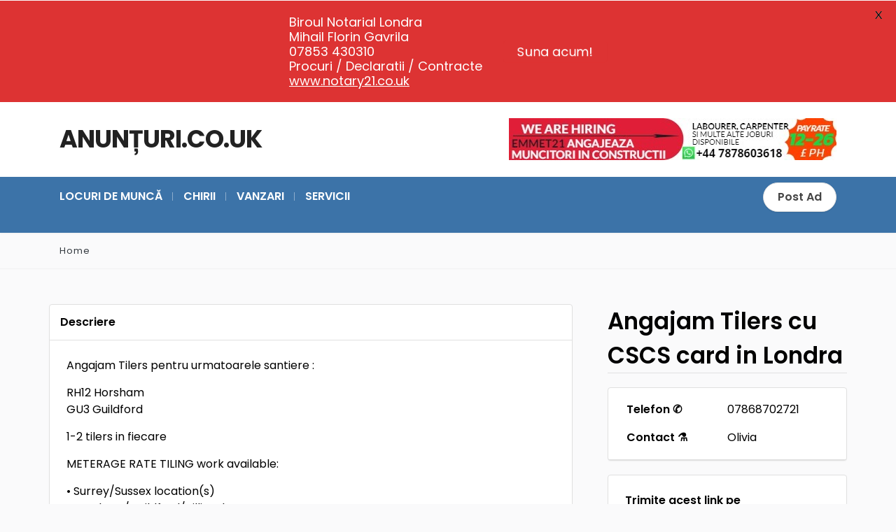

--- FILE ---
content_type: text/html; charset=UTF-8
request_url: https://anunturi.co.uk/oferta/angajam-tilers-cu-cscs-card-in-londra/
body_size: 22392
content:
<!DOCTYPE html>
<html xmlns="https://www.w3.org/1999/xhtml" lang="ro-RO" prefix="og: https://ogp.me/ns#">
<!--[if lte IE 8 ]><html lang="en" class="ie ie8"><![endif]-->
<!--[if IE 9 ]><html lang="en" class="ie"><![endif]-->
<head>
    <meta charset="utf-8">
    <meta http-equiv="X-UA-Compatible" content="IE=edge">
    <meta name="viewport" content="width=device-width, initial-scale=1, shrink-to-fit=no">
    <!--[if IE]><meta http-equiv="X-UA-Compatible" content="IE=edge" /><![endif]-->
    <title>Angajam Tilers cu CSCS card in Londra - vremea londra, romani in uk, locuri de munca londra, stiri uk, magazin romanesc, locuri de munca uk, anglia mea, anunturi uk, ambasada romaniei in anglia, chirii londra</title>
    
    <script src="https://pagead2.googlesyndication.com/pagead/js/adsbygoogle.js?client=ca-pub-5110555316155465" crossorigin="anonymous" type="text/javascript"></script><style>.preload-hide { display:none; }</style>
<!-- Search Engine Optimization by Rank Math PRO - https://rankmath.com/ -->
<meta name="robots" content="index, follow, max-snippet:-1, max-video-preview:-1, max-image-preview:large"/>
<link rel="canonical" href="https://anunturi.co.uk/oferta/angajam-tilers-cu-cscs-card-in-londra/" />
<meta property="og:locale" content="ro_RO" />
<meta property="og:type" content="article" />
<meta property="og:title" content="Angajam Tilers cu CSCS card in Londra - vremea londra, romani in uk, locuri de munca londra, stiri uk, magazin romanesc, locuri de munca uk, anglia mea, anunturi uk, ambasada romaniei in anglia, chirii londra" />
<meta property="og:description" content="Angajam Tilers pentru urmatoarele santiere : RH12 Horsham GU3 Guildford 1-2 tilers in fiecare METERAGE RATE TILING work available: • Surrey/Sussex location(s) • Horsham/Guildford/Billingshurst • 3 luni durata jobului • IMMEDIATE start • CSCS is required • new build bathrooms &amp; kitchens • de la 07:30-16:00 • weekendurile valabile pt a munci • Rate is [&hellip;]" />
<meta property="og:url" content="https://anunturi.co.uk/oferta/angajam-tilers-cu-cscs-card-in-londra/" />
<meta property="og:site_name" content="vremea londra, romani in uk, locuri de munca londra, stiri uk, magazin romanesc, locuri de munca uk, anglia mea, anunturi uk, ambasada romaniei in anglia, chirii londra" />
<meta property="article:tag" content="job" />
<meta property="article:tag" content="LONDRA" />
<meta property="article:tag" content="munca" />
<meta property="article:tag" content="tiler" />
<meta name="twitter:card" content="summary_large_image" />
<meta name="twitter:title" content="Angajam Tilers cu CSCS card in Londra - vremea londra, romani in uk, locuri de munca londra, stiri uk, magazin romanesc, locuri de munca uk, anglia mea, anunturi uk, ambasada romaniei in anglia, chirii londra" />
<meta name="twitter:description" content="Angajam Tilers pentru urmatoarele santiere : RH12 Horsham GU3 Guildford 1-2 tilers in fiecare METERAGE RATE TILING work available: • Surrey/Sussex location(s) • Horsham/Guildford/Billingshurst • 3 luni durata jobului • IMMEDIATE start • CSCS is required • new build bathrooms &amp; kitchens • de la 07:30-16:00 • weekendurile valabile pt a munci • Rate is [&hellip;]" />
<!-- /Rank Math WordPress SEO plugin -->

<link rel='stylesheet' id='litespeed-cache-dummy-css'  href='https://anunturi.co.uk/wp-content/plugins/litespeed-cache/assets/css/litespeed-dummy.css?ver=5.9.12' type='text/css' media='all' />
<link rel='stylesheet' id='mediaelement-css'  href='https://c0.wp.com/c/5.9.12/wp-includes/js/mediaelement/mediaelementplayer-legacy.min.css' type='text/css' media='all' />
<link rel='stylesheet' id='wp-mediaelement-css'  href='https://c0.wp.com/c/5.9.12/wp-includes/js/mediaelement/wp-mediaelement.min.css' type='text/css' media='all' />
<style id='global-styles-inline-css' type='text/css'>
body{--wp--preset--color--black: #000000;--wp--preset--color--cyan-bluish-gray: #abb8c3;--wp--preset--color--white: #ffffff;--wp--preset--color--pale-pink: #f78da7;--wp--preset--color--vivid-red: #cf2e2e;--wp--preset--color--luminous-vivid-orange: #ff6900;--wp--preset--color--luminous-vivid-amber: #fcb900;--wp--preset--color--light-green-cyan: #7bdcb5;--wp--preset--color--vivid-green-cyan: #00d084;--wp--preset--color--pale-cyan-blue: #8ed1fc;--wp--preset--color--vivid-cyan-blue: #0693e3;--wp--preset--color--vivid-purple: #9b51e0;--wp--preset--gradient--vivid-cyan-blue-to-vivid-purple: linear-gradient(135deg,rgba(6,147,227,1) 0%,rgb(155,81,224) 100%);--wp--preset--gradient--light-green-cyan-to-vivid-green-cyan: linear-gradient(135deg,rgb(122,220,180) 0%,rgb(0,208,130) 100%);--wp--preset--gradient--luminous-vivid-amber-to-luminous-vivid-orange: linear-gradient(135deg,rgba(252,185,0,1) 0%,rgba(255,105,0,1) 100%);--wp--preset--gradient--luminous-vivid-orange-to-vivid-red: linear-gradient(135deg,rgba(255,105,0,1) 0%,rgb(207,46,46) 100%);--wp--preset--gradient--very-light-gray-to-cyan-bluish-gray: linear-gradient(135deg,rgb(238,238,238) 0%,rgb(169,184,195) 100%);--wp--preset--gradient--cool-to-warm-spectrum: linear-gradient(135deg,rgb(74,234,220) 0%,rgb(151,120,209) 20%,rgb(207,42,186) 40%,rgb(238,44,130) 60%,rgb(251,105,98) 80%,rgb(254,248,76) 100%);--wp--preset--gradient--blush-light-purple: linear-gradient(135deg,rgb(255,206,236) 0%,rgb(152,150,240) 100%);--wp--preset--gradient--blush-bordeaux: linear-gradient(135deg,rgb(254,205,165) 0%,rgb(254,45,45) 50%,rgb(107,0,62) 100%);--wp--preset--gradient--luminous-dusk: linear-gradient(135deg,rgb(255,203,112) 0%,rgb(199,81,192) 50%,rgb(65,88,208) 100%);--wp--preset--gradient--pale-ocean: linear-gradient(135deg,rgb(255,245,203) 0%,rgb(182,227,212) 50%,rgb(51,167,181) 100%);--wp--preset--gradient--electric-grass: linear-gradient(135deg,rgb(202,248,128) 0%,rgb(113,206,126) 100%);--wp--preset--gradient--midnight: linear-gradient(135deg,rgb(2,3,129) 0%,rgb(40,116,252) 100%);--wp--preset--duotone--dark-grayscale: url('#wp-duotone-dark-grayscale');--wp--preset--duotone--grayscale: url('#wp-duotone-grayscale');--wp--preset--duotone--purple-yellow: url('#wp-duotone-purple-yellow');--wp--preset--duotone--blue-red: url('#wp-duotone-blue-red');--wp--preset--duotone--midnight: url('#wp-duotone-midnight');--wp--preset--duotone--magenta-yellow: url('#wp-duotone-magenta-yellow');--wp--preset--duotone--purple-green: url('#wp-duotone-purple-green');--wp--preset--duotone--blue-orange: url('#wp-duotone-blue-orange');--wp--preset--font-size--small: 13px;--wp--preset--font-size--medium: 20px;--wp--preset--font-size--large: 36px;--wp--preset--font-size--x-large: 42px;}.has-black-color{color: var(--wp--preset--color--black) !important;}.has-cyan-bluish-gray-color{color: var(--wp--preset--color--cyan-bluish-gray) !important;}.has-white-color{color: var(--wp--preset--color--white) !important;}.has-pale-pink-color{color: var(--wp--preset--color--pale-pink) !important;}.has-vivid-red-color{color: var(--wp--preset--color--vivid-red) !important;}.has-luminous-vivid-orange-color{color: var(--wp--preset--color--luminous-vivid-orange) !important;}.has-luminous-vivid-amber-color{color: var(--wp--preset--color--luminous-vivid-amber) !important;}.has-light-green-cyan-color{color: var(--wp--preset--color--light-green-cyan) !important;}.has-vivid-green-cyan-color{color: var(--wp--preset--color--vivid-green-cyan) !important;}.has-pale-cyan-blue-color{color: var(--wp--preset--color--pale-cyan-blue) !important;}.has-vivid-cyan-blue-color{color: var(--wp--preset--color--vivid-cyan-blue) !important;}.has-vivid-purple-color{color: var(--wp--preset--color--vivid-purple) !important;}.has-black-background-color{background-color: var(--wp--preset--color--black) !important;}.has-cyan-bluish-gray-background-color{background-color: var(--wp--preset--color--cyan-bluish-gray) !important;}.has-white-background-color{background-color: var(--wp--preset--color--white) !important;}.has-pale-pink-background-color{background-color: var(--wp--preset--color--pale-pink) !important;}.has-vivid-red-background-color{background-color: var(--wp--preset--color--vivid-red) !important;}.has-luminous-vivid-orange-background-color{background-color: var(--wp--preset--color--luminous-vivid-orange) !important;}.has-luminous-vivid-amber-background-color{background-color: var(--wp--preset--color--luminous-vivid-amber) !important;}.has-light-green-cyan-background-color{background-color: var(--wp--preset--color--light-green-cyan) !important;}.has-vivid-green-cyan-background-color{background-color: var(--wp--preset--color--vivid-green-cyan) !important;}.has-pale-cyan-blue-background-color{background-color: var(--wp--preset--color--pale-cyan-blue) !important;}.has-vivid-cyan-blue-background-color{background-color: var(--wp--preset--color--vivid-cyan-blue) !important;}.has-vivid-purple-background-color{background-color: var(--wp--preset--color--vivid-purple) !important;}.has-black-border-color{border-color: var(--wp--preset--color--black) !important;}.has-cyan-bluish-gray-border-color{border-color: var(--wp--preset--color--cyan-bluish-gray) !important;}.has-white-border-color{border-color: var(--wp--preset--color--white) !important;}.has-pale-pink-border-color{border-color: var(--wp--preset--color--pale-pink) !important;}.has-vivid-red-border-color{border-color: var(--wp--preset--color--vivid-red) !important;}.has-luminous-vivid-orange-border-color{border-color: var(--wp--preset--color--luminous-vivid-orange) !important;}.has-luminous-vivid-amber-border-color{border-color: var(--wp--preset--color--luminous-vivid-amber) !important;}.has-light-green-cyan-border-color{border-color: var(--wp--preset--color--light-green-cyan) !important;}.has-vivid-green-cyan-border-color{border-color: var(--wp--preset--color--vivid-green-cyan) !important;}.has-pale-cyan-blue-border-color{border-color: var(--wp--preset--color--pale-cyan-blue) !important;}.has-vivid-cyan-blue-border-color{border-color: var(--wp--preset--color--vivid-cyan-blue) !important;}.has-vivid-purple-border-color{border-color: var(--wp--preset--color--vivid-purple) !important;}.has-vivid-cyan-blue-to-vivid-purple-gradient-background{background: var(--wp--preset--gradient--vivid-cyan-blue-to-vivid-purple) !important;}.has-light-green-cyan-to-vivid-green-cyan-gradient-background{background: var(--wp--preset--gradient--light-green-cyan-to-vivid-green-cyan) !important;}.has-luminous-vivid-amber-to-luminous-vivid-orange-gradient-background{background: var(--wp--preset--gradient--luminous-vivid-amber-to-luminous-vivid-orange) !important;}.has-luminous-vivid-orange-to-vivid-red-gradient-background{background: var(--wp--preset--gradient--luminous-vivid-orange-to-vivid-red) !important;}.has-very-light-gray-to-cyan-bluish-gray-gradient-background{background: var(--wp--preset--gradient--very-light-gray-to-cyan-bluish-gray) !important;}.has-cool-to-warm-spectrum-gradient-background{background: var(--wp--preset--gradient--cool-to-warm-spectrum) !important;}.has-blush-light-purple-gradient-background{background: var(--wp--preset--gradient--blush-light-purple) !important;}.has-blush-bordeaux-gradient-background{background: var(--wp--preset--gradient--blush-bordeaux) !important;}.has-luminous-dusk-gradient-background{background: var(--wp--preset--gradient--luminous-dusk) !important;}.has-pale-ocean-gradient-background{background: var(--wp--preset--gradient--pale-ocean) !important;}.has-electric-grass-gradient-background{background: var(--wp--preset--gradient--electric-grass) !important;}.has-midnight-gradient-background{background: var(--wp--preset--gradient--midnight) !important;}.has-small-font-size{font-size: var(--wp--preset--font-size--small) !important;}.has-medium-font-size{font-size: var(--wp--preset--font-size--medium) !important;}.has-large-font-size{font-size: var(--wp--preset--font-size--large) !important;}.has-x-large-font-size{font-size: var(--wp--preset--font-size--x-large) !important;}
</style>
<link crossorigin="anonymous" rel='stylesheet' id='google-fonts-css'  href='https://fonts.googleapis.com/css?family=Lato%3A400%2C500%2C600%2C700%7CInherit%3A400%2C500%2C600%2C700&#038;ver=2.5.8' type='text/css' media='all' />
<link rel='stylesheet' id='jetpack_css-css'  href='https://c0.wp.com/p/jetpack/11.4.2/css/jetpack.css' type='text/css' media='all' />
<script src="https://c0.wp.com/c/5.9.12/wp-includes/js/jquery/jquery.min.js" id="jquery-core-js"></script>
<meta name="generator" content="Site Kit by Google 1.170.0" /><style id="mystickymenu" type="text/css">#mysticky-nav { width:100%; position: static; }#mysticky-nav.wrapfixed { position:fixed; left: 0px; margin-top:0px;  z-index: 99990; -webkit-transition: 0.3s; -moz-transition: 0.3s; -o-transition: 0.3s; transition: 0.3s; -ms-filter:"progid:DXImageTransform.Microsoft.Alpha(Opacity=90)"; filter: alpha(opacity=90); opacity:0.9; background-color: #f7f5e7;}#mysticky-nav.wrapfixed .myfixed{ background-color: #f7f5e7; position: relative;top: auto;left: auto;right: auto;}#mysticky-nav .myfixed { margin:0 auto; float:none; border:0px; background:none; max-width:100%; }</style>			<style type="text/css">
																															</style>
			
        <script type="text/javascript">
            var jQueryMigrateHelperHasSentDowngrade = false;

			window.onerror = function( msg, url, line, col, error ) {
				// Break out early, do not processing if a downgrade reqeust was already sent.
				if ( jQueryMigrateHelperHasSentDowngrade ) {
					return true;
                }

				var xhr = new XMLHttpRequest();
				var nonce = 'e22ad8f209';
				var jQueryFunctions = [
					'andSelf',
					'browser',
					'live',
					'boxModel',
					'support.boxModel',
					'size',
					'swap',
					'clean',
					'sub',
                ];
				var match_pattern = /\)\.(.+?) is not a function/;
                var erroredFunction = msg.match( match_pattern );

                // If there was no matching functions, do not try to downgrade.
                if ( null === erroredFunction || typeof erroredFunction !== 'object' || typeof erroredFunction[1] === "undefined" || -1 === jQueryFunctions.indexOf( erroredFunction[1] ) ) {
                    return true;
                }

                // Set that we've now attempted a downgrade request.
                jQueryMigrateHelperHasSentDowngrade = true;

				xhr.open( 'POST', 'https://anunturi.co.uk/wp-admin/admin-ajax.php' );
				xhr.setRequestHeader( 'Content-Type', 'application/x-www-form-urlencoded' );
				xhr.onload = function () {
					var response,
                        reload = false;

					if ( 200 === xhr.status ) {
                        try {
                        	response = JSON.parse( xhr.response );

                        	reload = response.data.reload;
                        } catch ( e ) {
                        	reload = false;
                        }
                    }

					// Automatically reload the page if a deprecation caused an automatic downgrade, ensure visitors get the best possible experience.
					if ( reload ) {
						location.reload();
                    }
				};

				xhr.send( encodeURI( 'action=jquery-migrate-downgrade-version&_wpnonce=' + nonce ) );

				// Suppress error alerts in older browsers
				return true;
			}
        </script>

		<style>img#wpstats{display:none}</style>
	<meta name="generator" content="Elementor 3.12.1; features: a11y_improvements, additional_custom_breakpoints; settings: css_print_method-external, google_font-enabled, font_display-auto">
<!-- There is no amphtml version available for this URL. -->
<meta property="og:url" content="https://anunturi.co.uk/oferta/angajam-tilers-cu-cscs-card-in-londra/" />
<meta property="og:type" content="article" />
<meta property="og:title" content="Angajam Tilers cu CSCS card in Londra" />
<meta property="og:description" content="Angajam Tilers pentru urmatoarele santiere :RH12 HorshamGU3 Guildford1-2 tilers in fiecare" />
<meta property="og:image" content="https://ppt1080.b-cdn.net/images/nophoto.jpg" />
<meta property="og:image:width" content="700" />
<meta property="og:image:height" content="700" />

		<style type="text/css" id="wp-custom-css">
			#form-row-rapper-price{display:none !important;}
#form-row-rapper-status{display:none !important;}
#field-status{display:none !important;}
#form-row-rapper-delivery{display:none !important;}
#form-row-rapper-refunds{display:none !important;}
#form-row-rapper-condition{display:none !important;}
@media (max-width: 575.98px){
.hero-default .hero_content {
    margin-top: -60px !important;
}}

@media (max-width: 575.98px){
.hero-default .hero_content {
    position: absolute !important;
    transform: none !important;
    padding: 0px 0px !important;
}
.hero-small {
    height: 130px !important;
	}
}

.pricetag {
    font-size: 20px;
    font-weight: 500;
    display: none !important;
}
@media (min-width: 600px){
#sidebar-wrapper {display:none !important;}	
.hero-small {
    height: 210px !important;
	}
#listing1{
    display: none;
}
	.ppt-modal-wrap:not(.modal-bottom-right) .ppt-modal-item {margin-top:20% !important;
}	
	
}
.navbar-dark{height:80px;}
@media (max-width: 575.98px){
	.ppt-modal-wrap:not(.modal-bottom-right) .ppt-modal-item {margin-top:80% !important;}}

#form-row-rapper-offertype{display:none !important;}

#audio835977-globalWrapper{display:none !important;}

	
		</style>
		 
    
</head>
<body data-rsssl=1 class="listing_type-template-default single single-listing_type postid-979 single-format-standard body-hide-footer single-design4 theme-ct innerpage elementor-default elementor-kit-44" >

<div id="wrapper" style="display:none;" class="">

<div id="sidebar-wrapper"  style="display:none; " class="shadow">
</div>

<main id="page-content-wrapper" class="with-mobilemenu">

		<div data-elementor-type="page" data-elementor-id="168" class="elementor elementor-168">
						<div class="elementor-inner">
				<div class="elementor-section-wrap">
									<section class="elementor-section elementor-top-section elementor-element elementor-element-7722c4cd elementor-section-full_width elementor-section-height-default elementor-section-height-default" data-id="7722c4cd" data-element_type="section">
						<div class="elementor-container elementor-column-gap-default">
							<div class="elementor-row">
					<div class="elementor-column elementor-col-100 elementor-inner-column elementor-element elementor-element-2f9335bf" data-id="2f9335bf" data-element_type="column">
			<div class="elementor-column-wrap elementor-element-populated">
							<div class="elementor-widget-wrap">
						<div class="elementor-element elementor-element-7eae57f elementor-widget elementor-widget-ppt-header" data-id="7eae57f" data-element_type="widget" data-widget_type="ppt-header.default">
				<div class="elementor-widget-container">
			<html>
  <body data-rsssl=1><header class=" bg-white navbar-light " data-block-id="header"> 
 
  <div class="container py-4 logo-lg  ">
   
    <div class="row no-gutters" ppt-flex-center="">
      <div class="col-md-4">
        <a href="https://anunturi.co.uk">
<div class='textlogo navbar-brand-light'>ANUNȚURI.CO.UK</div><div class='textlogo navbar-brand-dark'>ANUNȚURI.CO.UK</div></a>
      </div>
      <div class="col" ppt-flex-end="">
        <div class="d-flex ">
                    <div class="hide-mobile hide-ipad">
                                        <div class="hide-mobile">
                            <div class="sellspace-live"><a href="https://anunturi.co.uk/outbanner/4303/">
					<img src="https://anunturi.co.uk/wp-content/uploads/2022/07/WhatsApp-Image-2022-07-26-at-1.39.18-PM.jpeg" alt="banner" class="sellspace img-fluid"/>
					</a></div>                            </div>
                                      </div>
                    <div class="show-ipad show-mobile">
            <div class="d-flex">
                            <div class="ml-4 menu-toggle cursor">
                <div ppt-icon-size="32" data-ppt-icon2="">
                  <svg xmlns="http://www.w3.org/2000/svg" class="h-6 w-6" fill="none" viewbox="0 0 24 24" stroke="currentColor"><path stroke-linecap="round" stroke-linejoin="round" stroke-width="2" d="M4 6h16M4 12h16M4 18h16"/></svg>                </div>
              </div>
            </div>
          </div>
                  </div>
      </div>
    </div>
  </div>
</header>
<div class="hide-mobile elementor_submenu py-2 bg-primary  navbar-dark shadow-sm">
  <div class="container ">
    <nav ppt-nav="" class="seperator spacing text-600 d-flex pl-0"> <ul id="menu-categorii" class=""><li itemscope="itemscope" itemtype="https://www.schema.org/SiteNavigationElement" id="menu-item-328" class="menu-item menu-item-type-custom menu-item-object-custom"><a title="LOCURI DE MUNC&#x102;" href="https://anunturi.co.uk/categorie/locuri-de-munca/"><div class="d-inline-flex"><div><span>LOCURI DE MUNCĂ</span></div> </div></a></li>
<li itemscope="itemscope" itemtype="https://www.schema.org/SiteNavigationElement" id="menu-item-329" class="menu-item menu-item-type-custom menu-item-object-custom"><a title="CHIRII" href="https://anunturi.co.uk/categorie/chirii/"><div class="d-inline-flex"><div><span>CHIRII</span></div> </div></a></li>
<li itemscope="itemscope" itemtype="https://www.schema.org/SiteNavigationElement" id="menu-item-330" class="menu-item menu-item-type-custom menu-item-object-custom"><a title="VANZARI" href="https://anunturi.co.uk/categorie/vanzari/"><div class="d-inline-flex"><div><span>VANZARI</span></div> </div></a></li>
<li itemscope="itemscope" itemtype="https://www.schema.org/SiteNavigationElement" id="menu-item-331" class="menu-item menu-item-type-custom menu-item-object-custom"><a title="SERVICII" href="https://anunturi.co.uk/categorie/servicii/"><div class="d-inline-flex"><div><span>SERVICII</span></div> </div></a></li>
</ul>      <div class="hide-ipad ml-auto ms-auto">
                        <a href="https://anunturi.co.uk/adauga-anunt/" data-ppt-btn="" class=" btn-rounded-25 text-600 btn-system" data-ppt-btn-txt="">Post Ad</a>
                              </div>
    </nav>
  </div>
</div>
<script defer src="https://static.cloudflareinsights.com/beacon.min.js/vcd15cbe7772f49c399c6a5babf22c1241717689176015" integrity="sha512-ZpsOmlRQV6y907TI0dKBHq9Md29nnaEIPlkf84rnaERnq6zvWvPUqr2ft8M1aS28oN72PdrCzSjY4U6VaAw1EQ==" data-cf-beacon='{"version":"2024.11.0","token":"2e5759a75c21449e83c1862520626c6f","r":1,"server_timing":{"name":{"cfCacheStatus":true,"cfEdge":true,"cfExtPri":true,"cfL4":true,"cfOrigin":true,"cfSpeedBrain":true},"location_startswith":null}}' crossorigin="anonymous"></script>
</body>
</html>		</div>
				</div>
						</div>
					</div>
		</div>
								</div>
					</div>
		</section>
									</div>
			</div>
					</div>
		    

 
<div class="border-bottom py-3">
  <div class="container">
    <div class="list-list small letter-spacing-1 arrow">
      <span><a href="https://anunturi.co.uk" class="text-dark">Home</a></span>
                            </div>
  </div>
</div>
    
    <div id="mobileGallery"></div>
    
    
		<div data-elementor-type="page" data-elementor-id="4868" class="elementor elementor-4868">
						<div class="elementor-inner">
				<div class="elementor-section-wrap">
									<section class="elementor-section elementor-top-section elementor-element elementor-element-241e584b elementor-section-boxed elementor-section-height-default elementor-section-height-default" data-id="241e584b" data-element_type="section">
						<div class="elementor-container elementor-column-gap-default">
							<div class="elementor-row">
					<div class="elementor-column elementor-col-50 elementor-top-column elementor-element elementor-element-15068ebe" data-id="15068ebe" data-element_type="column">
			<div class="elementor-column-wrap elementor-element-populated">
							<div class="elementor-widget-wrap">
						<div class="elementor-element elementor-element-10dc9fb2 elementor-widget elementor-widget-ppt-listing-gallery" data-id="10dc9fb2" data-element_type="widget" data-widget_type="ppt-listing-gallery.default">
				<div class="elementor-widget-container">
			 
<div class="addeditmenu" data-key="images"></div>
<div id="mobileGalleryMove" class="hide-mobile">
 

</div>



<div class="clearfix"></div>
<style>
#full_gallery  .img-main { min-height:400px; border-radius:10px; height:100%; background:#fff; overflow: hidden; position: relative; }
#full_gallery  .img-main.only-one { min-height:500px; }
#full_gallery .img-side { height:120px; border-radius:10px; background:#fff; margin: 0px 0px 0px 10px; overflow:hidden;     position: relative; margin-bottom:10px;

box-shadow: 0 1px 2px 0 rgb(0 0 0 / 5%);
    background-color: #fff;
    background-clip: border-box;
    border: 1px solid var(--ppt-border-grey);
    border-radius: 0.25rem;
 }
#full_gallery .img-side.img-8, #full_gallery .img-side.img-7 { margin-bottom:0px; }

#full_gallery .img-side .noaccess {     top: 25%;    position: absolute;    text-align: center;    width: 100%; z-index:3;  color: #fff; }
#full_gallery .img-side .noaccess i {font-size: 30px; opacity:0.1;    }
#full_gallery .img-side .noaccess strong { display:block; font-size:11px; margin-top:10px; }
#full_gallery .img-side:hover { opacity:0.7 }

@media (max-width: 575.98px) {
#full_gallery .img-side { margin: 5px 5px 0px 0px; height:90px;  }
#full_gallery  .img-main { min-height:250px; background:none!important; border:0px!important; box-shadow:none!important; margin:20px 0px; }
#full_gallery  .img-main.only-one { min-height:300px; }
#full_gallery .allphotos {    top: 35px !important; }
 
 
}
@media (min-width: 575.98px) {
#full_gallery .img-2 { border-top-right-radius: 6px; } 
#full_gallery .img-8 { border-bottom-right-radius: 6px; } 

}
#full_gallery .allphotos { z-index:999; position: absolute;    text-align: center;    width: 100%;    top: 50px; }
#full_gallery .allphotos a { color:#FFFFFF; font-weight:700; }

@media (max-width: 575.98px) {
#mobileGallery { min-height:200px; padding-bottom:20px; }
#mobileGallery .img-main .bg-image {  background-size: contain;     background-repeat: no-repeat; }
#mobileGallery .shadow { box-shadow:none!important; }
}
.vidsmall {    position: absolute;    top: 35%;    z-index: 1;    color: #fff;    font-size: 30px;    text-align: center;    width: 100%; }
.blurme { filter: blur(8px);   }
</style>
		</div>
				</div>
				<div class="elementor-element elementor-element-6f12e796 elementor-widget elementor-widget-ppt-listing-block" data-id="6f12e796" data-element_type="widget" data-widget_type="ppt-listing-block.default">
				<div class="elementor-widget-container">
			
<div ppt-box class="rounded">
  <div class="_header d-md-flex align-items-center" >
    <div class="_title w-100">
      Descriere    </div>
    <div class="lh-10 w-100 mt-2 pt-1 mr-3 hide-mobile" ppt-flex-end>
          </div>
  </div>
  <div class="_content py-3 pl-4 py-lg-4">
  
  
    
     	
<div class="ppt-single-desc _style1">

<div class="addeditmenu" data-key="content"></div>


<div>
        
        		 
		<div class="overflow-hidden">
		<p>Angajam Tilers pentru urmatoarele santiere :</p>
<p>RH12 Horsham<br />
GU3 Guildford</p>
<p>1-2 tilers in fiecare</p>
<p>METERAGE RATE TILING work available:</p>
<p>• Surrey/Sussex location(s)<br />
• Horsham/Guildford/Billingshurst<br />
• 3 luni durata jobului<br />
• IMMEDIATE start<br />
• CSCS is required<br />
• new build bathrooms &amp; kitchens<br />
• de la 07:30-16:00<br />
• weekendurile valabile pt a munci<br />
• Rate is £14.75/mt (small 30×20)<br />
• Rate is £20.50/mt (large 60×60)</p>
<p>Suna acum : 07868702721</p>
<div id="ppt_keywords">job  tiler  munca  londra</div>
        </div>
         
        
        </div>


</div>
  

    
    
  
    
      
    
    
  </div>
</div>		</div>
				</div>
				<div class="elementor-element elementor-element-10ad83bd elementor-widget elementor-widget-ppt-listing-block" data-id="10ad83bd" data-element_type="widget" data-widget_type="ppt-listing-block.default">
				<div class="elementor-widget-container">
			
          
<div ppt-box class="rounded">

<div class="_header">
<div class="_title w-100">
  Locația</div> 

</div>
<div class="_content p-3">


</div>
</div>		</div>
				</div>
				<div class="elementor-element elementor-element-792afcfb elementor-widget elementor-widget-ppt-listing-block" data-id="792afcfb" data-element_type="widget" data-widget_type="ppt-listing-block.default">
				<div class="elementor-widget-container">
			
<div ppt-box class="rounded">
  <div class="_content py-3">
    <div class="d-flex">
      <div style="width:150px;">
        <div style="height:100px; width:100px;" class="bg-light rounded position-relative overflow-hidden">
          <div class="bg-image" data-bg="https://ppt1080.b-cdn.net/images/avatar/none.png">
            &nbsp;
          </div>
        </div>
      </div>
      <div class="w-100 ml-lg-4 pr-lg-4 hide-mobile" ppt-flex>
        <div class="text-600">
          <div class="mb-0 d-flex align-items-baseline">
            <div class="text-700">
              Seller Details            </div>
			            <div class="ml-3">
                 
               <div class="badge_tooltip" data-direction="top">
		<div class="badge_tooltip__initiator"> 
	 	
    
        <span class="ppt-star-rating size-sm ">        
        <div class="d-flex align-items-baseline opacity-2">
        
                     
         <div class=" "><div class="svg-icon"><svg xmlns="http://www.w3.org/2000/svg" class="h-5 w-5" viewBox="0 0 20 20" fill="currentColor"><path d="M9.049 2.927c.3-.921 1.603-.921 1.902 0l1.07 3.292a1 1 0 00.95.69h3.462c.969 0 1.371 1.24.588 1.81l-2.8 2.034a1 1 0 00-.364 1.118l1.07 3.292c.3.921-.755 1.688-1.54 1.118l-2.8-2.034a1 1 0 00-1.175 0l-2.8 2.034c-.784.57-1.838-.197-1.539-1.118l1.07-3.292a1 1 0 00-.364-1.118L2.98 8.72c-.783-.57-.38-1.81.588-1.81h3.461a1 1 0 00.951-.69l1.07-3.292z" /></svg></div></div>
         <div class=" "><div class="svg-icon"><svg xmlns="http://www.w3.org/2000/svg" class="h-5 w-5" viewBox="0 0 20 20" fill="currentColor"><path d="M9.049 2.927c.3-.921 1.603-.921 1.902 0l1.07 3.292a1 1 0 00.95.69h3.462c.969 0 1.371 1.24.588 1.81l-2.8 2.034a1 1 0 00-.364 1.118l1.07 3.292c.3.921-.755 1.688-1.54 1.118l-2.8-2.034a1 1 0 00-1.175 0l-2.8 2.034c-.784.57-1.838-.197-1.539-1.118l1.07-3.292a1 1 0 00-.364-1.118L2.98 8.72c-.783-.57-.38-1.81.588-1.81h3.461a1 1 0 00.951-.69l1.07-3.292z" /></svg></div></div>
         <div class=" "><div class="svg-icon"><svg xmlns="http://www.w3.org/2000/svg" class="h-5 w-5" viewBox="0 0 20 20" fill="currentColor"><path d="M9.049 2.927c.3-.921 1.603-.921 1.902 0l1.07 3.292a1 1 0 00.95.69h3.462c.969 0 1.371 1.24.588 1.81l-2.8 2.034a1 1 0 00-.364 1.118l1.07 3.292c.3.921-.755 1.688-1.54 1.118l-2.8-2.034a1 1 0 00-1.175 0l-2.8 2.034c-.784.57-1.838-.197-1.539-1.118l1.07-3.292a1 1 0 00-.364-1.118L2.98 8.72c-.783-.57-.38-1.81.588-1.81h3.461a1 1 0 00.951-.69l1.07-3.292z" /></svg></div></div>
         <div class=" "><div class="svg-icon"><svg xmlns="http://www.w3.org/2000/svg" class="h-5 w-5" viewBox="0 0 20 20" fill="currentColor"><path d="M9.049 2.927c.3-.921 1.603-.921 1.902 0l1.07 3.292a1 1 0 00.95.69h3.462c.969 0 1.371 1.24.588 1.81l-2.8 2.034a1 1 0 00-.364 1.118l1.07 3.292c.3.921-.755 1.688-1.54 1.118l-2.8-2.034a1 1 0 00-1.175 0l-2.8 2.034c-.784.57-1.838-.197-1.539-1.118l1.07-3.292a1 1 0 00-.364-1.118L2.98 8.72c-.783-.57-.38-1.81.588-1.81h3.461a1 1 0 00.951-.69l1.07-3.292z" /></svg></div></div>
         <div class=" "><div class="svg-icon"><svg xmlns="http://www.w3.org/2000/svg" class="h-5 w-5" viewBox="0 0 20 20" fill="currentColor"><path d="M9.049 2.927c.3-.921 1.603-.921 1.902 0l1.07 3.292a1 1 0 00.95.69h3.462c.969 0 1.371 1.24.588 1.81l-2.8 2.034a1 1 0 00-.364 1.118l1.07 3.292c.3.921-.755 1.688-1.54 1.118l-2.8-2.034a1 1 0 00-1.175 0l-2.8 2.034c-.784.57-1.838-.197-1.539-1.118l1.07-3.292a1 1 0 00-.364-1.118L2.98 8.72c-.783-.57-.38-1.81.588-1.81h3.461a1 1 0 00.951-.69l1.07-3.292z" /></svg></div></div>
       	        
        
        <div class="d-flex rating-extras">
        
                
        
                
        </div>
         </div>
        
        </span>
        
        
                  
        </div>  
		<div class="badge_tooltip__item text-center">
		0 stars based on 0 reviews.        </div>
        
	  </div>
      
	        
		            </div>
                      </div>
        </div>
        <div class="lh-20 mt-2">
          ...        </div>
        <div class="opacity-5 fs-sm mt-2">
          Olivia_Stone3X2Gc &bull; Ultima dată online 4 years  în urmă.        </div>
      </div>
      <div>
      
            
      
              <a href="javascript:void(0);" onclick="processLogin(1);" class="btn-primary list mt-2 btn-block" data-ppt-btn> Trimite mesaj</a> 
        
                
        <a href="#" class="btn-system list btn-block" data-ppt-btn>Vezi profil</a>
        
                
      </div>
    </div>
  </div>
</div>
		</div>
				</div>
						</div>
					</div>
		</div>
				<div class="elementor-column elementor-col-50 elementor-top-column elementor-element elementor-element-5d102f00" data-id="5d102f00" data-element_type="column">
			<div class="elementor-column-wrap elementor-element-populated">
							<div class="elementor-widget-wrap">
						<div class="elementor-element elementor-element-337aa1fb elementor-widget elementor-widget-ppt-listing-title" data-id="337aa1fb" data-element_type="widget" data-widget_type="ppt-listing-title.default">
				<div class="elementor-widget-container">
				<h1 class="fs-lg text-600">
	 <div class="addeditmenu" data-key="title"></div> 
Angajam Tilers cu CSCS card in Londra 	</h1>
	
			</div>
				</div>
				<div class="elementor-element elementor-element-1c7a90f9 elementor-widget elementor-widget-ppt-listing-subtitle" data-id="1c7a90f9" data-element_type="widget" data-widget_type="ppt-listing-subtitle.default">
				<div class="elementor-widget-container">
			<hr />
		</div>
				</div>
				<div class="elementor-element elementor-element-2c544a9b elementor-widget elementor-widget-ppt-listing-block" data-id="2c544a9b" data-element_type="widget" data-widget_type="ppt-listing-block.default">
				<div class="elementor-widget-container">
			 <div class="mb-3">
<div class="mb-2">		
			<span class="data-fields-single _style1  lg field-key-price field-tax- ppt-price">
			0            </span> 
		
		 </div>
			<a href="javascript:void(0);"  onclick="processLogin();" class="favs_add btn btn-favs-text p-0 lh-20 mb-3" data-ppt-btn>
						<span>Favorit</span>
			</a>
			 <div class='mb-3'></div><a href="javascript:void(0);" onclick="processLogin();" class="btn-primary btn-block btn-lg list mb-3" data-ppt-btn>
         
			<span> Contact</span>
			
            </a>
        
		     
     <a href="javascript:void(0);" onclick="processLogin();"  class="btn-primary btn-block btn-lg list mb-3" data-ppt-btn> 
    
    <span>Buy Now</span> 
    
    </a>
    
    

<script>
   
function BuyNowOffer(){



if(confirm("Are you sure?"))
		{
		
	jQuery.ajax({
        type: "POST",
        url: 'https://anunturi.co.uk/',	
		dataType: 'json',	
		data: {
            single_action: "single_offer_make",
			pid: 979,
			aid: 21,
						skip_to_buy: 1,
			        },
        success: function(response) {
 
			if(response.status == "ok"){
			 	 
				window.location.href='https://anunturi.co.uk/contul-meu/?showtab=offers&showoid='+response.oid;	
				  
  		 	
			}else{			
				console.log("Error trying to add.");			
			}			
        },
        error: function(e) {
            console.log(e)
        }
    });
		
		}
		else
		{
		 
			e.preventDefault();
		}
}

   
   
   </script>
   

        
</div>
		</div>
				</div>
				<div class="elementor-element elementor-element-657ba9e1 elementor-widget elementor-widget-ppt-listing-block" data-id="657ba9e1" data-element_type="widget" data-widget_type="ppt-listing-block.default">
				<div class="elementor-widget-container">
			<div ppt-box class="rounded">
<div class="_header"> 
<div class="_content p-3">

 

<div class="ppt-single-datafields">
<nav ppt-nav="" class="list lh-30 list-fbold">
    <ul>
   
        
    <li class="input"><span>Telefon ✆</span> <span>07868702721</span></li>
    
	    
    <li class="input"><span>Contact ⚗</span> <span>Olivia</span></li>
    
	    </ul>  
</nav>
</div> 

</div>
</div>
</div>		</div>
				</div>
				<div class="elementor-element elementor-element-39a6c312 elementor-widget elementor-widget-ppt-listing-block" data-id="39a6c312" data-element_type="widget" data-widget_type="ppt-listing-block.default">
				<div class="elementor-widget-container">
			  

<div class="p-4 hide-mobile rounded" ppt-box>

<p class="text-600">Trimite acest link pe</p>

 
<style>
 
.card-share :is(header, .icons, .field){  display: flex;  align-items: center;  justify-content: space-between;}
.card-share .icons a{  display: flex;  align-items: center;  border-radius: 50%;  justify-content: center;  transition: all 0.3s ease-in-out;}
.card-share .icons{  margin: 15px 0 20px 0; padding: 0px;} 
.card-share .icons a{  height: 50px;  width: 50px;  font-size: 20px;  text-decoration: none;  border: 1px solid transparent;}
.card-share .icons a i{  transition: transform 0.3s ease-in-out;}
.card-share .icons a:nth-child(1){  color: #1877F2;  border-color: #b7d4fb;}
.card-share .icons a:nth-child(1):hover{  background: #1877F2;}
.card-share .icons a:nth-child(2){  color: #46C1F6;  border-color: #b6e7fc;}
.card-share .icons a:nth-child(2):hover{  background: #46C1F6;}
.card-share .icons a:nth-child(3){  color: #e1306c;  border-color: #f5bccf;}
.card-share .icons a:nth-child(3):hover{  background: #e1306c;}
.card-share .icons a:nth-child(4){  color: #f64c5b;  border-color: #f64c5b;}
.card-share .icons a:nth-child(4):hover{  background: #f64c5b;}
.card-share .icons a:nth-child(5){  color: #0088cc;  border-color: #b3e6ff;}
.card-share .icons a:nth-child(5):hover{  background: #0088cc;}
.card-share .icons a:hover{  color: #fff;  border-color: transparent;}
.card-share .icons a:hover i{  transform: scale(1.2);}
.card-share .field{  margin: 12px 0 -5px 0;  height: 45px;  border-radius: 4px;  padding: 0 5px;  border: 1px solid #e1e1e1;}
.card-share .field.active{  border-color: #000;}
.card-share .field i{  width: 50px;  font-size: 18px;  text-align: center;}
.card-share .field.active i{  color: #000;}
.card-share .field input{  width: 100%;  height: 100%;  border: none;  outline: none;  font-size: 12px;}
 
</style>

<div class="card-share">


 <ul class="icons">
        <a href="https://www.facebook.com/sharer.php?u=https://anunturi.co.uk/oferta/angajam-tilers-cu-cscs-card-in-londra/" target="_blank" rel="nofollow"><i class="fab fa-facebook-f"></i></a>
        <a href="https://twitter.com/share?url=https://anunturi.co.uk/oferta/angajam-tilers-cu-cscs-card-in-londra/&amp;text=Angajam+Tilers+cu+CSCS+card+in+Londra" target="_blank" rel="nofollow"><i class="fab fa-twitter"></i></a>
        <a href="https://www.instagram.com/" target="_blank" rel="nofollow"><i class="fab fa-instagram"></i></a>
                 <a href="https://pinterest.com/pin/create/button/?url=https://anunturi.co.uk/oferta/angajam-tilers-cu-cscs-card-in-londra/&amp;description=Angajam+Tilers+cu+CSCS+card+in+Londra" target="_blank" rel="nofollow"><i class="fab fa-pinterest"></i></a>
               <a href="https://www.linkedin.com/cws/share?url=https://anunturi.co.uk/oferta/angajam-tilers-cu-cscs-card-in-londra/" target="_blank" rel="nofollow"><i class="fab fa-linkedin"></i></a>

</ul>

      <p class="small opacity-8">Sau copiază link</p>
      <div class="field">
        <i class="fa fa-link"></i>
        <input type="text" readonly id="copylink" value="https://anunturi.co.uk/oferta/angajam-tilers-cu-cscs-card-in-londra/">
        <button class="btn-primary btn-sm text-600 js-copy-link text-center" data-ppt-btn data-clipboard-target="#copylink" style="min-width:60px;">Copiază</button>
      </div>

</div>

<script>      
jQuery(document).ready(function(){  
	setTimeout(function() {
		var clipboard = new ClipboardJS('.js-copy-link');
		clipboard.on('success', function(e) { 
		
		jQuery(".card-share .field").addClass("active");
		
		 alert("Link saved to your clipboard.");
		 
		 });
		 
	},5000);
});                     
</script> </div>  
 
		</div>
				</div>
						</div>
					</div>
		</div>
								</div>
					</div>
		</section>
				<section class="elementor-section elementor-top-section elementor-element elementor-element-7c665d1e elementor-section-boxed elementor-section-height-default elementor-section-height-default" data-id="7c665d1e" data-element_type="section" data-settings="{&quot;background_background&quot;:&quot;classic&quot;}">
							<div class="elementor-background-overlay"></div>
							<div class="elementor-container elementor-column-gap-default">
							<div class="elementor-row">
					<div class="elementor-column elementor-col-100 elementor-top-column elementor-element elementor-element-3dd703ed" data-id="3dd703ed" data-element_type="column">
			<div class="elementor-column-wrap elementor-element-populated">
							<div class="elementor-widget-wrap">
						<div class="elementor-element elementor-element-1c5b5b45 elementor-widget elementor-widget-ppt-listing-block" data-id="1c5b5b45" data-element_type="widget" data-widget_type="ppt-listing-block.default">
				<div class="elementor-widget-container">
			

<div id="recommended" class="section-60 border-top pb-4 pb-sm-0 mb-4 mb-sm-0 mobile-mb-6">
<div class="container">
  <div class="row">

    <div class="col-12"> 
    
<div class="mb-5 text-700">Recomandate</div> 
      
      
<div class='row'><div class="col-6 col-sm-6 col-md-4 col-lg-3"><html>
  <body data-rsssl=1><div ppt-box="" class="hide-mobile rounded shadow-hover-lg mb-4 _sfavs " data-pid="3311">
  

 
<div class="buttons-wrap"> 

 
   

 



</div><figure>
    <div class="position-relative overflow-hidden " style="border-radius: 4px; height:180px;">
        <div class="bg-image " data-bg="https://anunturi.co.uk/wp-content/uploads/2022/05/D5-fWSzXoAIM1JV-1-300x200.jpg">
       
    </div>
        <div class="icon_wrap hide-mobile">
      <div class="save" onclick="processLogin(1);">
        <span ppt-icon-24="" data-ppt-icon-size="24" class="text-primary _ok"><svg xmlns="http://www.w3.org/2000/svg" class="h-6 w-6" fill="none" viewbox="0 0 24 24" stroke="currentColor"><path stroke-linecap="round" stroke-linejoin="round" stroke-width="2" d="M4.318 6.318a4.5 4.5 0 000 6.364L12 20.364l7.682-7.682a4.5 4.5 0 00-6.364-6.364L12 7.636l-1.318-1.318a4.5 4.5 0 00-6.364 0z"/></svg></span> <span ppt-icon-24="" data-ppt-icon-size="24" class="text-dark _cancel"><svg xmlns="http://www.w3.org/2000/svg" class="h-6 w-6" fill="none" viewbox="0 0 24 24" stroke="currentColor"> <path stroke-linecap="round" stroke-linejoin="round" stroke-width="2" d="M6 18L18 6M6 6l12 12"/></svg></span>
      </div>
      <div class="view">
        <a href="https://anunturi.co.uk/oferta/personal-la-curatenie-program-de-noapte-2/"><span ppt-icon-24="" data-ppt-icon-size="24" class="text-primary"><svg xmlns="http://www.w3.org/2000/svg" class="h-6 w-6" fill="none" viewbox="0 0 24 24" stroke="currentColor"><path stroke-linecap="round" stroke-linejoin="round" stroke-width="2" d="M21 21l-6-6m2-5a7 7 0 11-14 0 7 7 0 0114 0z"/></svg></span></a>
      </div>
    </div>
        
<div ppt-search-badges="" style="z-index:1">
     
</div>   </div>
  </figure>  



 

  <div class="_content border-top ">
 
    <div class="position-absolute mt-n3" style="right:10px;">
      <a href="#" class="ppt-avatar ppt-avatar-sm  rounded-circle border bg-white">
                
                <div class="_wrap bg-image" data-bg="https://ppt1080.b-cdn.net/images/avatar/none.png"> </div>
                
                                
                                
                </a>
                    </div>
 
    <div class="fs-6 text-600 py-2 pt-3" style="line-height:20px;">
      <a href="https://anunturi.co.uk/oferta/personal-la-curatenie-program-de-noapte-2/" class="text-black _adtitle">Personal la curatenie program de noapte</a>
    </div>
    <div class="pb-2  mt-2" ppt-flex-between="">
      <div class="text-600">
        <div class="d-flex">
           <div class="badge badge-primary link-light text-truncate" style="max-width: 150px;">
        
      </div>
        </div>
      </div>
     <div class="text-truncate link-dark opacity-5 fs-sm" style="max-width:150px;">
     
            Fără categorie
 
          </div>
    </div>
  </div>
  <div class="_footer small" ppt-flex-between="">
    <div class="d-flex">
      

<div class="badge_tooltip text-center" data-direction="top">
  <div class="badge_tooltip__initiator">
    <div ppt-icon-24="" data-ppt-icon-size="24" style="cursor:pointer" class="mr-2 qr-hover" data-qr-img="qrcode-image-3311" data-qr-link="https://anunturi.co.uk/oferta/personal-la-curatenie-program-de-noapte-2/">
      <svg xmlns="http://www.w3.org/2000/svg" class="h-6 w-6" fill="none" viewbox="0 0 24 24" stroke="currentColor"><path stroke-linecap="round" stroke-linejoin="round" stroke-width="2" d="M12 4v1m6 11h2m-6 0h-2v4m0-11v3m0 0h.01M12 12h4.01M16 20h4M4 12h4m12 0h.01M5 8h2a1 1 0 001-1V5a1 1 0 00-1-1H5a1 1 0 00-1 1v2a1 1 0 001 1zm12 0h2a1 1 0 001-1V5a1 1 0 00-1-1h-2a1 1 0 00-1 1v2a1 1 0 001 1zM5 20h2a1 1 0 001-1v-2a1 1 0 00-1-1H5a1 1 0 00-1 1v2a1 1 0 001 1z"/></svg>    </div>
  </div>
  <div class="badge_tooltip__item z-10">
    <div class="qrcode-image-3311">
    </div>
    <div class="fs-sm">
      Scan QR code to view on mobile device.    </div>
  </div>
</div>





<div class="badge_tooltip text-center" data-direction="top">
  <div class="badge_tooltip__initiator">
    <div ppt-icon-24="" data-ppt-icon-size="24" style="cursor:pointer" class="mr-2" onclick="processLogin(1);">
      <svg xmlns="http://www.w3.org/2000/svg" class="h-6 w-6" fill="none" viewbox="0 0 24 24" stroke="currentColor"><path stroke-linecap="round" stroke-linejoin="round" stroke-width="2" d="M7 8h10M7 12h4m1 8l-4-4H5a2 2 0 01-2-2V6a2 2 0 012-2h14a2 2 0 012 2v8a2 2 0 01-2 2h-3l-4 4z"/></svg>    </div>
  </div>
  <div class="badge_tooltip__item">
    Trimite mesaj  </div>
</div>


<div class="badge_tooltip text-center" data-direction="top">
  <div class="badge_tooltip__initiator">
    <div ppt-icon-24="" data-ppt-icon-size="24" style="cursor:pointer" class="hidefavs" onclick="processLogin(1);">
      <svg xmlns="http://www.w3.org/2000/svg" class="h-6 w-6" fill="none" viewbox="0 0 24 24" stroke="currentColor"><path stroke-linecap="round" stroke-linejoin="round" stroke-width="2" d="M4.318 6.318a4.5 4.5 0 000 6.364L12 20.364l7.682-7.682a4.5 4.5 0 00-6.364-6.364L12 7.636l-1.318-1.318a4.5 4.5 0 00-6.364 0z"/></svg>    </div>
  </div>
  <div class="badge_tooltip__item">
    Favorit  </div>
</div>
<div ppt-icon-24="" data-ppt-icon-size="24" style="cursor:pointer" class="text-primary showfavs">
  <svg xmlns="http://www.w3.org/2000/svg" class="h-5 w-5" viewbox="0 0 20 20" fill="currentColor"><path fill-rule="evenodd" d="M3.172 5.172a4 4 0 015.656 0L10 6.343l1.172-1.171a4 4 0 115.656 5.656L10 17.657l-6.828-6.829a4 4 0 010-5.656z" clip-rule="evenodd"/></svg></div>








    </div>
    <div class="text-truncate">
   
      <span class="fs-5 text-600  ppt-price">0</span> 
    </div>
  </div>
</div>



<div class="show-mobile">
  <div class="position-relative mb-3">
    <a href="https://anunturi.co.uk/oferta/personal-la-curatenie-program-de-noapte-2/">
    <div style="height:120px; width:150px; min-width:65px;" class="position-relative" ppt-border1="">
      
<div ppt-search-badges="" style="z-index:1">
     
</div>       <div class="h-100 position-relative">
        <div class="bg-image z-0" data-bg="https://anunturi.co.uk/wp-content/uploads/2022/05/D5-fWSzXoAIM1JV-1-300x200.jpg">
           
        </div>
      </div>
    </div>
    </a>
    <div class="fs-14 text-600" style="margin-top:5px;">
    Personal la curatenie program de noapte
    </div>
    <div class="lh-20 text-600" ppt-flex-between="" style="margin-top:2px;">
      <div class="ppt-price">0</div>
    <div class="fs-sm text-dark link-dark text-truncate" style="max-width:150px;">0 afișări</div>
    </div>
  </div>
</div> 
</body>
</html></div><div class="col-6 col-sm-6 col-md-4 col-lg-3"><html>
  <body data-rsssl=1><div ppt-box="" class="hide-mobile rounded shadow-hover-lg mb-4 _sfavs " data-pid="1053">
  

 
<div class="buttons-wrap"> 

 
   

 



</div><figure>
    <div class="position-relative overflow-hidden " style="border-radius: 4px; height:180px;">
        <div class="bg-image " data-bg="https://anunturi.co.uk/wp-content/uploads/2021/04/images.jpeg">
       
    </div>
        <div class="icon_wrap hide-mobile">
      <div class="save" onclick="processLogin(1);">
        <span ppt-icon-24="" data-ppt-icon-size="24" class="text-primary _ok"><svg xmlns="http://www.w3.org/2000/svg" class="h-6 w-6" fill="none" viewbox="0 0 24 24" stroke="currentColor"><path stroke-linecap="round" stroke-linejoin="round" stroke-width="2" d="M4.318 6.318a4.5 4.5 0 000 6.364L12 20.364l7.682-7.682a4.5 4.5 0 00-6.364-6.364L12 7.636l-1.318-1.318a4.5 4.5 0 00-6.364 0z"/></svg></span> <span ppt-icon-24="" data-ppt-icon-size="24" class="text-dark _cancel"><svg xmlns="http://www.w3.org/2000/svg" class="h-6 w-6" fill="none" viewbox="0 0 24 24" stroke="currentColor"> <path stroke-linecap="round" stroke-linejoin="round" stroke-width="2" d="M6 18L18 6M6 6l12 12"/></svg></span>
      </div>
      <div class="view">
        <a href="https://anunturi.co.uk/oferta/oferta-de-munca/"><span ppt-icon-24="" data-ppt-icon-size="24" class="text-primary"><svg xmlns="http://www.w3.org/2000/svg" class="h-6 w-6" fill="none" viewbox="0 0 24 24" stroke="currentColor"><path stroke-linecap="round" stroke-linejoin="round" stroke-width="2" d="M21 21l-6-6m2-5a7 7 0 11-14 0 7 7 0 0114 0z"/></svg></span></a>
      </div>
    </div>
        
<div ppt-search-badges="" style="z-index:1">
     
</div>   </div>
  </figure>  



 

  <div class="_content border-top ">
 
    <div class="position-absolute mt-n3" style="right:10px;">
      <a href="#" class="ppt-avatar ppt-avatar-sm  rounded-circle border bg-white">
                
                <div class="_wrap bg-image" data-bg="https://ppt1080.b-cdn.net/images/avatar/none.png"> </div>
                
                                
                                
                </a>
                    </div>
 
    <div class="fs-6 text-600 py-2 pt-3" style="line-height:20px;">
      <a href="https://anunturi.co.uk/oferta/oferta-de-munca/" class="text-black _adtitle">Oferta de munca</a>
    </div>
    <div class="pb-2  mt-2" ppt-flex-between="">
      <div class="text-600">
        <div class="d-flex">
           <div class="badge badge-primary link-light text-truncate" style="max-width: 150px;">
        
      </div>
        </div>
      </div>
     <div class="text-truncate link-dark opacity-5 fs-sm" style="max-width:150px;">
     
            Fără categorie
 
          </div>
    </div>
  </div>
  <div class="_footer small" ppt-flex-between="">
    <div class="d-flex">
      

<div class="badge_tooltip text-center" data-direction="top">
  <div class="badge_tooltip__initiator">
    <div ppt-icon-24="" data-ppt-icon-size="24" style="cursor:pointer" class="mr-2 qr-hover" data-qr-img="qrcode-image-1053" data-qr-link="https://anunturi.co.uk/oferta/oferta-de-munca/">
      <svg xmlns="http://www.w3.org/2000/svg" class="h-6 w-6" fill="none" viewbox="0 0 24 24" stroke="currentColor"><path stroke-linecap="round" stroke-linejoin="round" stroke-width="2" d="M12 4v1m6 11h2m-6 0h-2v4m0-11v3m0 0h.01M12 12h4.01M16 20h4M4 12h4m12 0h.01M5 8h2a1 1 0 001-1V5a1 1 0 00-1-1H5a1 1 0 00-1 1v2a1 1 0 001 1zm12 0h2a1 1 0 001-1V5a1 1 0 00-1-1h-2a1 1 0 00-1 1v2a1 1 0 001 1zM5 20h2a1 1 0 001-1v-2a1 1 0 00-1-1H5a1 1 0 00-1 1v2a1 1 0 001 1z"/></svg>    </div>
  </div>
  <div class="badge_tooltip__item z-10">
    <div class="qrcode-image-1053">
    </div>
    <div class="fs-sm">
      Scan QR code to view on mobile device.    </div>
  </div>
</div>





<div class="badge_tooltip text-center" data-direction="top">
  <div class="badge_tooltip__initiator">
    <div ppt-icon-24="" data-ppt-icon-size="24" style="cursor:pointer" class="mr-2" onclick="processLogin(1);">
      <svg xmlns="http://www.w3.org/2000/svg" class="h-6 w-6" fill="none" viewbox="0 0 24 24" stroke="currentColor"><path stroke-linecap="round" stroke-linejoin="round" stroke-width="2" d="M7 8h10M7 12h4m1 8l-4-4H5a2 2 0 01-2-2V6a2 2 0 012-2h14a2 2 0 012 2v8a2 2 0 01-2 2h-3l-4 4z"/></svg>    </div>
  </div>
  <div class="badge_tooltip__item">
    Trimite mesaj  </div>
</div>


<div class="badge_tooltip text-center" data-direction="top">
  <div class="badge_tooltip__initiator">
    <div ppt-icon-24="" data-ppt-icon-size="24" style="cursor:pointer" class="hidefavs" onclick="processLogin(1);">
      <svg xmlns="http://www.w3.org/2000/svg" class="h-6 w-6" fill="none" viewbox="0 0 24 24" stroke="currentColor"><path stroke-linecap="round" stroke-linejoin="round" stroke-width="2" d="M4.318 6.318a4.5 4.5 0 000 6.364L12 20.364l7.682-7.682a4.5 4.5 0 00-6.364-6.364L12 7.636l-1.318-1.318a4.5 4.5 0 00-6.364 0z"/></svg>    </div>
  </div>
  <div class="badge_tooltip__item">
    Favorit  </div>
</div>
<div ppt-icon-24="" data-ppt-icon-size="24" style="cursor:pointer" class="text-primary showfavs">
  <svg xmlns="http://www.w3.org/2000/svg" class="h-5 w-5" viewbox="0 0 20 20" fill="currentColor"><path fill-rule="evenodd" d="M3.172 5.172a4 4 0 015.656 0L10 6.343l1.172-1.171a4 4 0 115.656 5.656L10 17.657l-6.828-6.829a4 4 0 010-5.656z" clip-rule="evenodd"/></svg></div>








    </div>
    <div class="text-truncate">
   
      <span class="fs-5 text-600  ppt-price">0</span> 
    </div>
  </div>
</div>



<div class="show-mobile">
  <div class="position-relative mb-3">
    <a href="https://anunturi.co.uk/oferta/oferta-de-munca/">
    <div style="height:120px; width:150px; min-width:65px;" class="position-relative" ppt-border1="">
      
<div ppt-search-badges="" style="z-index:1">
     
</div>       <div class="h-100 position-relative">
        <div class="bg-image z-0" data-bg="https://anunturi.co.uk/wp-content/uploads/2021/04/images.jpeg">
           
        </div>
      </div>
    </div>
    </a>
    <div class="fs-14 text-600" style="margin-top:5px;">
    Oferta de munca
    </div>
    <div class="lh-20 text-600" ppt-flex-between="" style="margin-top:2px;">
      <div class="ppt-price">0</div>
    <div class="fs-sm text-dark link-dark text-truncate" style="max-width:150px;">720 afișări</div>
    </div>
  </div>
</div> 
</body>
</html></div><div class="col-6 col-sm-6 col-md-4 col-lg-3"><html>
  <body data-rsssl=1><div ppt-box="" class="hide-mobile rounded shadow-hover-lg mb-4 _sfavs " data-pid="487">
  

 
<div class="buttons-wrap"> 

 
   

 



</div><figure>
    <div class="position-relative overflow-hidden " style="border-radius: 4px; height:180px;">
        <div class="bg-image " data-bg="https://anunturi.co.uk/wp-content/uploads/2020/09/banner-300-250-new1.jpg">
       
    </div>
        <div class="icon_wrap hide-mobile">
      <div class="save" onclick="processLogin(1);">
        <span ppt-icon-24="" data-ppt-icon-size="24" class="text-primary _ok"><svg xmlns="http://www.w3.org/2000/svg" class="h-6 w-6" fill="none" viewbox="0 0 24 24" stroke="currentColor"><path stroke-linecap="round" stroke-linejoin="round" stroke-width="2" d="M4.318 6.318a4.5 4.5 0 000 6.364L12 20.364l7.682-7.682a4.5 4.5 0 00-6.364-6.364L12 7.636l-1.318-1.318a4.5 4.5 0 00-6.364 0z"/></svg></span> <span ppt-icon-24="" data-ppt-icon-size="24" class="text-dark _cancel"><svg xmlns="http://www.w3.org/2000/svg" class="h-6 w-6" fill="none" viewbox="0 0 24 24" stroke="currentColor"> <path stroke-linecap="round" stroke-linejoin="round" stroke-width="2" d="M6 18L18 6M6 6l12 12"/></svg></span>
      </div>
      <div class="view">
        <a href="https://anunturi.co.uk/oferta/notar-roman-in-londra/"><span ppt-icon-24="" data-ppt-icon-size="24" class="text-primary"><svg xmlns="http://www.w3.org/2000/svg" class="h-6 w-6" fill="none" viewbox="0 0 24 24" stroke="currentColor"><path stroke-linecap="round" stroke-linejoin="round" stroke-width="2" d="M21 21l-6-6m2-5a7 7 0 11-14 0 7 7 0 0114 0z"/></svg></span></a>
      </div>
    </div>
        
<div ppt-search-badges="" style="z-index:1">
     
</div>   </div>
  </figure>  



 

  <div class="_content border-top ">
 
    <div class="position-absolute mt-n3" style="right:10px;">
      <a href="#" class="ppt-avatar ppt-avatar-sm  rounded-circle border bg-white">
                
                <div class="_wrap bg-image" data-bg="https://ppt1080.b-cdn.net/images/avatar/none.png"> </div>
                
                                
                                
                </a>
                    </div>
 
    <div class="fs-6 text-600 py-2 pt-3" style="line-height:20px;">
      <a href="https://anunturi.co.uk/oferta/notar-roman-in-londra/" class="text-black _adtitle">1 Notar Roman in Londra - Mihail Florin Gavrila</a>
    </div>
    <div class="pb-2  mt-2" ppt-flex-between="">
      <div class="text-600">
        <div class="d-flex">
           <div class="badge badge-primary link-light text-truncate" style="max-width: 150px;">
        
      </div>
        </div>
      </div>
     <div class="text-truncate link-dark opacity-5 fs-sm" style="max-width:150px;">
     
            <a href='https://anunturi.co.uk/categorie/vanzari/' class=''>Vanzari</a>
 
          </div>
    </div>
  </div>
  <div class="_footer small" ppt-flex-between="">
    <div class="d-flex">
      

<div class="badge_tooltip text-center" data-direction="top">
  <div class="badge_tooltip__initiator">
    <div ppt-icon-24="" data-ppt-icon-size="24" style="cursor:pointer" class="mr-2 qr-hover" data-qr-img="qrcode-image-487" data-qr-link="https://anunturi.co.uk/oferta/notar-roman-in-londra/">
      <svg xmlns="http://www.w3.org/2000/svg" class="h-6 w-6" fill="none" viewbox="0 0 24 24" stroke="currentColor"><path stroke-linecap="round" stroke-linejoin="round" stroke-width="2" d="M12 4v1m6 11h2m-6 0h-2v4m0-11v3m0 0h.01M12 12h4.01M16 20h4M4 12h4m12 0h.01M5 8h2a1 1 0 001-1V5a1 1 0 00-1-1H5a1 1 0 00-1 1v2a1 1 0 001 1zm12 0h2a1 1 0 001-1V5a1 1 0 00-1-1h-2a1 1 0 00-1 1v2a1 1 0 001 1zM5 20h2a1 1 0 001-1v-2a1 1 0 00-1-1H5a1 1 0 00-1 1v2a1 1 0 001 1z"/></svg>    </div>
  </div>
  <div class="badge_tooltip__item z-10">
    <div class="qrcode-image-487">
    </div>
    <div class="fs-sm">
      Scan QR code to view on mobile device.    </div>
  </div>
</div>





<div class="badge_tooltip text-center" data-direction="top">
  <div class="badge_tooltip__initiator">
    <div ppt-icon-24="" data-ppt-icon-size="24" style="cursor:pointer" class="mr-2" onclick="processLogin(1);">
      <svg xmlns="http://www.w3.org/2000/svg" class="h-6 w-6" fill="none" viewbox="0 0 24 24" stroke="currentColor"><path stroke-linecap="round" stroke-linejoin="round" stroke-width="2" d="M7 8h10M7 12h4m1 8l-4-4H5a2 2 0 01-2-2V6a2 2 0 012-2h14a2 2 0 012 2v8a2 2 0 01-2 2h-3l-4 4z"/></svg>    </div>
  </div>
  <div class="badge_tooltip__item">
    Trimite mesaj  </div>
</div>


<div class="badge_tooltip text-center" data-direction="top">
  <div class="badge_tooltip__initiator">
    <div ppt-icon-24="" data-ppt-icon-size="24" style="cursor:pointer" class="hidefavs" onclick="processLogin(1);">
      <svg xmlns="http://www.w3.org/2000/svg" class="h-6 w-6" fill="none" viewbox="0 0 24 24" stroke="currentColor"><path stroke-linecap="round" stroke-linejoin="round" stroke-width="2" d="M4.318 6.318a4.5 4.5 0 000 6.364L12 20.364l7.682-7.682a4.5 4.5 0 00-6.364-6.364L12 7.636l-1.318-1.318a4.5 4.5 0 00-6.364 0z"/></svg>    </div>
  </div>
  <div class="badge_tooltip__item">
    Favorit  </div>
</div>
<div ppt-icon-24="" data-ppt-icon-size="24" style="cursor:pointer" class="text-primary showfavs">
  <svg xmlns="http://www.w3.org/2000/svg" class="h-5 w-5" viewbox="0 0 20 20" fill="currentColor"><path fill-rule="evenodd" d="M3.172 5.172a4 4 0 015.656 0L10 6.343l1.172-1.171a4 4 0 115.656 5.656L10 17.657l-6.828-6.829a4 4 0 010-5.656z" clip-rule="evenodd"/></svg></div>








    </div>
    <div class="text-truncate">
   
      <span class="fs-5 text-600  ppt-price">0</span> 
    </div>
  </div>
</div>



<div class="show-mobile">
  <div class="position-relative mb-3">
    <a href="https://anunturi.co.uk/oferta/notar-roman-in-londra/">
    <div style="height:120px; width:150px; min-width:65px;" class="position-relative" ppt-border1="">
      
<div ppt-search-badges="" style="z-index:1">
     
</div>       <div class="h-100 position-relative">
        <div class="bg-image z-0" data-bg="https://anunturi.co.uk/wp-content/uploads/2020/09/banner-300-250-new1.jpg">
           
        </div>
      </div>
    </div>
    </a>
    <div class="fs-14 text-600" style="margin-top:5px;">
    1 Notar Roman in Londra - Mihail Florin Gavrila
    </div>
    <div class="lh-20 text-600" ppt-flex-between="" style="margin-top:2px;">
      <div class="ppt-price">0</div>
    <div class="fs-sm text-dark link-dark text-truncate" style="max-width:150px;">955 afișări</div>
    </div>
  </div>
</div> 
</body>
</html></div><div class="col-6 col-sm-6 col-md-4 col-lg-3"><html>
  <body data-rsssl=1><div ppt-box="" class="hide-mobile rounded shadow-hover-lg mb-4 _sfavs " data-pid="1233">
  

 
<div class="buttons-wrap"> 

 
   

 



</div><figure>
    <div class="position-relative overflow-hidden " style="border-radius: 4px; height:180px;">
        <div class="bg-image " data-bg="https://anunturi.co.uk/wp-content/uploads/2021/08/01-constr-shutterstock-01-465x215-1.jpg">
       
    </div>
        <div class="icon_wrap hide-mobile">
      <div class="save" onclick="processLogin(1);">
        <span ppt-icon-24="" data-ppt-icon-size="24" class="text-primary _ok"><svg xmlns="http://www.w3.org/2000/svg" class="h-6 w-6" fill="none" viewbox="0 0 24 24" stroke="currentColor"><path stroke-linecap="round" stroke-linejoin="round" stroke-width="2" d="M4.318 6.318a4.5 4.5 0 000 6.364L12 20.364l7.682-7.682a4.5 4.5 0 00-6.364-6.364L12 7.636l-1.318-1.318a4.5 4.5 0 00-6.364 0z"/></svg></span> <span ppt-icon-24="" data-ppt-icon-size="24" class="text-dark _cancel"><svg xmlns="http://www.w3.org/2000/svg" class="h-6 w-6" fill="none" viewbox="0 0 24 24" stroke="currentColor"> <path stroke-linecap="round" stroke-linejoin="round" stroke-width="2" d="M6 18L18 6M6 6l12 12"/></svg></span>
      </div>
      <div class="view">
        <a href="https://anunturi.co.uk/oferta/angajam-oameni-pe-santierele-din-uk/"><span ppt-icon-24="" data-ppt-icon-size="24" class="text-primary"><svg xmlns="http://www.w3.org/2000/svg" class="h-6 w-6" fill="none" viewbox="0 0 24 24" stroke="currentColor"><path stroke-linecap="round" stroke-linejoin="round" stroke-width="2" d="M21 21l-6-6m2-5a7 7 0 11-14 0 7 7 0 0114 0z"/></svg></span></a>
      </div>
    </div>
        
<div ppt-search-badges="" style="z-index:1">
     
</div>   </div>
  </figure>  



 

  <div class="_content border-top ">
 
    <div class="position-absolute mt-n3" style="right:10px;">
      <a href="#" class="ppt-avatar ppt-avatar-sm  rounded-circle border bg-white">
                
                <div class="_wrap bg-image" data-bg="https://ppt1080.b-cdn.net/images/avatar/none.png"> </div>
                
                                
                                
                </a>
                    </div>
 
    <div class="fs-6 text-600 py-2 pt-3" style="line-height:20px;">
      <a href="https://anunturi.co.uk/oferta/angajam-oameni-pe-santierele-din-uk/" class="text-black _adtitle">ANGAJAM OAMENI PE SANTIERELE DIN UK</a>
    </div>
    <div class="pb-2  mt-2" ppt-flex-between="">
      <div class="text-600">
        <div class="d-flex">
           <div class="badge badge-primary link-light text-truncate" style="max-width: 150px;">
        
      </div>
        </div>
      </div>
     <div class="text-truncate link-dark opacity-5 fs-sm" style="max-width:150px;">
     
            Fără categorie
 
          </div>
    </div>
  </div>
  <div class="_footer small" ppt-flex-between="">
    <div class="d-flex">
      

<div class="badge_tooltip text-center" data-direction="top">
  <div class="badge_tooltip__initiator">
    <div ppt-icon-24="" data-ppt-icon-size="24" style="cursor:pointer" class="mr-2 qr-hover" data-qr-img="qrcode-image-1233" data-qr-link="https://anunturi.co.uk/oferta/angajam-oameni-pe-santierele-din-uk/">
      <svg xmlns="http://www.w3.org/2000/svg" class="h-6 w-6" fill="none" viewbox="0 0 24 24" stroke="currentColor"><path stroke-linecap="round" stroke-linejoin="round" stroke-width="2" d="M12 4v1m6 11h2m-6 0h-2v4m0-11v3m0 0h.01M12 12h4.01M16 20h4M4 12h4m12 0h.01M5 8h2a1 1 0 001-1V5a1 1 0 00-1-1H5a1 1 0 00-1 1v2a1 1 0 001 1zm12 0h2a1 1 0 001-1V5a1 1 0 00-1-1h-2a1 1 0 00-1 1v2a1 1 0 001 1zM5 20h2a1 1 0 001-1v-2a1 1 0 00-1-1H5a1 1 0 00-1 1v2a1 1 0 001 1z"/></svg>    </div>
  </div>
  <div class="badge_tooltip__item z-10">
    <div class="qrcode-image-1233">
    </div>
    <div class="fs-sm">
      Scan QR code to view on mobile device.    </div>
  </div>
</div>





<div class="badge_tooltip text-center" data-direction="top">
  <div class="badge_tooltip__initiator">
    <div ppt-icon-24="" data-ppt-icon-size="24" style="cursor:pointer" class="mr-2" onclick="processLogin(1);">
      <svg xmlns="http://www.w3.org/2000/svg" class="h-6 w-6" fill="none" viewbox="0 0 24 24" stroke="currentColor"><path stroke-linecap="round" stroke-linejoin="round" stroke-width="2" d="M7 8h10M7 12h4m1 8l-4-4H5a2 2 0 01-2-2V6a2 2 0 012-2h14a2 2 0 012 2v8a2 2 0 01-2 2h-3l-4 4z"/></svg>    </div>
  </div>
  <div class="badge_tooltip__item">
    Trimite mesaj  </div>
</div>


<div class="badge_tooltip text-center" data-direction="top">
  <div class="badge_tooltip__initiator">
    <div ppt-icon-24="" data-ppt-icon-size="24" style="cursor:pointer" class="hidefavs" onclick="processLogin(1);">
      <svg xmlns="http://www.w3.org/2000/svg" class="h-6 w-6" fill="none" viewbox="0 0 24 24" stroke="currentColor"><path stroke-linecap="round" stroke-linejoin="round" stroke-width="2" d="M4.318 6.318a4.5 4.5 0 000 6.364L12 20.364l7.682-7.682a4.5 4.5 0 00-6.364-6.364L12 7.636l-1.318-1.318a4.5 4.5 0 00-6.364 0z"/></svg>    </div>
  </div>
  <div class="badge_tooltip__item">
    Favorit  </div>
</div>
<div ppt-icon-24="" data-ppt-icon-size="24" style="cursor:pointer" class="text-primary showfavs">
  <svg xmlns="http://www.w3.org/2000/svg" class="h-5 w-5" viewbox="0 0 20 20" fill="currentColor"><path fill-rule="evenodd" d="M3.172 5.172a4 4 0 015.656 0L10 6.343l1.172-1.171a4 4 0 115.656 5.656L10 17.657l-6.828-6.829a4 4 0 010-5.656z" clip-rule="evenodd"/></svg></div>








    </div>
    <div class="text-truncate">
   
      <span class="fs-5 text-600  ppt-price">0</span> 
    </div>
  </div>
</div>



<div class="show-mobile">
  <div class="position-relative mb-3">
    <a href="https://anunturi.co.uk/oferta/angajam-oameni-pe-santierele-din-uk/">
    <div style="height:120px; width:150px; min-width:65px;" class="position-relative" ppt-border1="">
      
<div ppt-search-badges="" style="z-index:1">
     
</div>       <div class="h-100 position-relative">
        <div class="bg-image z-0" data-bg="https://anunturi.co.uk/wp-content/uploads/2021/08/01-constr-shutterstock-01-465x215-1.jpg">
           
        </div>
      </div>
    </div>
    </a>
    <div class="fs-14 text-600" style="margin-top:5px;">
    ANGAJAM OAMENI PE SANTIERELE DIN UK
    </div>
    <div class="lh-20 text-600" ppt-flex-between="" style="margin-top:2px;">
      <div class="ppt-price">0</div>
    <div class="fs-sm text-dark link-dark text-truncate" style="max-width:150px;">0 afișări</div>
    </div>
  </div>
</div> 
</body>
</html></div></div>      
    </div>
  </div>
</div>
</div>		</div>
				</div>
						</div>
					</div>
		</div>
								</div>
					</div>
		</section>
				<section class="elementor-section elementor-top-section elementor-element elementor-element-e9f2c5c elementor-section-boxed elementor-section-height-default elementor-section-height-default" data-id="e9f2c5c" data-element_type="section">
						<div class="elementor-container elementor-column-gap-default">
							<div class="elementor-row">
					<div class="elementor-column elementor-col-100 elementor-top-column elementor-element elementor-element-ae44408" data-id="ae44408" data-element_type="column">
			<div class="elementor-column-wrap elementor-element-populated">
							<div class="elementor-widget-wrap">
						<div class="elementor-element elementor-element-1783d6a elementor-widget elementor-widget-html" data-id="1783d6a" data-element_type="widget" data-widget_type="html.default">
				<div class="elementor-widget-container">
			<style>.mb-3{display:none;}</style>		</div>
				</div>
						</div>
					</div>
		</div>
								</div>
					</div>
		</section>
									</div>
			</div>
					</div>
		 
<script>
function processMakeOffer(){	 
			
				
	
 
	response = jQuery("#modal-offer").html(); 
	jQuery("#modal-offer").remove();
 
	pptModal("offer", response, "modal-bottomxxxx", "mm-wink ppt-animate-bouncein bg-white ppt-modal-shadow w-700", 0);
	 

}
</script>
 <div style="display:none;" id="modal-offer"> 

<div ppt-box class="rounded">

<div class="_header d-flex">

    <div class="_title w-100">
       Contact    </div>  
    <div class="_close btn-close">
        <div ppt-icon-24 data-ppt-icon-size="24">
            <svg xmlns="http://www.w3.org/2000/svg" class="h-6 w-6" fill="none" viewBox="0 0 24 24" stroke="currentColor"> <path stroke-linecap="round" stroke-linejoin="round" stroke-width="2" d="M6 18L18 6M6 6l12 12" /></svg>          </div>
    </div>
    
</div> 
             
    
                
                  <div class="_content py-3">  
<div id="makeoffer">
 
  
    <div class="col-md-12">
      <div class="row">
      
      
<div class="col-md-4">

    <div class="text-center">  
          
        <div class="ppt-avatar bg-white ppt-avatar-xxl bg-image rounded" data-image="https://ppt1080.b-cdn.net/images/avatar/none.png"></div>
        
        <div class="text-700">Olivia_Stone3X2Gc</div>
        
        <div><span class="flag flag-gb ppt_locationflag"></span></div>
    
    </div>

</div>
<div class="col-md-8">

<div class="p-4 bg-light col-12 rounded border">

<div id="waitresponcebox" style="display:none;">
 
      <h6>Wait for a response</h6>
      <p style="line-height:30px;" class="text-muted small">An email has been sent to the user to notify them of your new offer.</p>
      
 
    <div class="mt-3"><a href="https://anunturi.co.uk/contul-meu/?showtab=offers" data-ppt-btn class="btn-system">View my offers</a> </div>
</div>

<div id="makeofferbox" >



<form method="post" action="" onsubmit="return ValidateThis();" id="makeofferform">
<input type="hidden" name="ct_action" value="newoffer">
<input type="hidden" name="ct_pid" value="979">
<input type="hidden" name="ct_aid" value="">
<input type="hidden" name="" id="offerstep" value="0">




<div id="offer-slide1">

<h6>Make an offer</h6>

<p style="line-height:30px;" class="text-muted small ">
Make an offer for this item by entering an amount below. Your offer will be sent to the user for consideration. </p>

           <div class="row">
               
                <div class="col-md-6">
                
                  <div class="input-group  mb-4 mb-md-0"> <span class="input-group-prepend">
                  <span class="input-group-text bg-white">£</span></span>
                    <input type="text" name="offer_amount" id="offer_amount" maxlength="255" class="form-control numericonly"  value="0" >
                  </div>
                  
                </div> 
              </div> 

</div>

<div id="offer-slide2" style="display:none;">

<h6>Quick Message</h6>

<p style="line-height:30px;" class="text-muted small">Why should the user accept your offer? </p>

<textarea class="form-control w-100 rounded-0" style="height:150px;" id="offer_comments"></textarea>

</div>
</form>


                    
</div>
          </div>
        </div>
        
<div class="col-12 text-center small mt-4 terms">
 By clicking continue you agree to our website <a href="https://anunturi.co.uk/terms/" style="text-decoration:underline;" target="_blank">terms and conditions.</a>

</div>
        
      </div>
    </div>
  </div>




</div>
<div class="_footer border-top text-center py-3 bg-light">


<button type="button" id="cBtn" onclick="processLogin(1);" data-ppt-btn class="btn-primary"> Continuă</button>

</div>

<script>
function ValidateThis(){

	var bidprice = jQuery('#offer_amount').val();
 
	if(bidprice < 1){
		alert("Please enter a value greater than 0.");
		return false;
	}
	
	if(jQuery("#offerstep").val() == 0){
	
	jQuery("#offer-slide1").hide();
	jQuery("#offer-slide2").show();
	jQuery("#offerstep").val(1);
	return false;
	
	}
	
	if(jQuery('#offer_comments').val().length < 5 ){
		alert("Please include a message.");
		return false;
	}
	
	
	

	
									
	if(!jQuery.isNumeric(bidprice)){
		alert("Please enter a value offer amount.");
		return false;
	}
	


	
	ajax_single_offer_make();
	return false;
                              	 
}							  
							  
function ajax_single_offer_make(){ 

	jQuery("#cBtn").attr('disabled', true);
 
	jQuery.ajax({
        type: "POST",
        url: 'https://anunturi.co.uk/',	
		dataType: 'json',	
		data: {
            single_action: "single_offer_make",
			pid: 979,
			aid: 21,
			price: jQuery('#offer_amount').val(),
			comments: jQuery('#offer_comments').val(),
        },
        success: function(response) {
 
			if(response.status == "ok"){
			 	 
				// UPDATED DISPLAY			
				jQuery('#makeofferbox').hide();	
				jQuery('#waitresponcebox').show();	
				
				//jQuery('.step1').removeClass('active');
				//jQuery('.step1 .process').removeClass('bg-success');
				jQuery('.extra-modal-container .card-footer').hide();	
				jQuery('.terms').hide();
				
				jQuery('.step2').addClass('active');
				jQuery('.step2 .progress').addClass('bg-success');
				
				 
				 jQuery('#cBtn').text("Close");
				 
				 jQuery('#cBtn').attr("onclick", 'jQuery(".ppt-modal-wrap").removeClass("show")');
				 
				 jQuery("#cBtn").attr('disabled', false);
				 
				 
				 
  		 	
			}else{			
				console.log("Error trying to add.");			
			}			
        },
        error: function(e) {
            console.log(e)
        }
    });
	
}// end are you sure
							  
							  
</script>
              
</div> 
</div>
    
 		<div data-elementor-type="page" data-elementor-id="757" class="elementor elementor-757">
						<div class="elementor-inner">
				<div class="elementor-section-wrap">
									<section class="elementor-section elementor-top-section elementor-element elementor-element-1d38d0fd elementor-section-full_width elementor-section-height-default elementor-section-height-default" data-id="1d38d0fd" data-element_type="section">
						<div class="elementor-container elementor-column-gap-default">
							<div class="elementor-row">
					<div class="elementor-column elementor-col-100 elementor-inner-column elementor-element elementor-element-6e69bf69" data-id="6e69bf69" data-element_type="column">
			<div class="elementor-column-wrap elementor-element-populated">
							<div class="elementor-widget-wrap">
						<div class="elementor-element elementor-element-f821942 elementor-widget elementor-widget-ppt-footer" data-id="f821942" data-element_type="widget" data-widget_type="ppt-footer.default">
				<div class="elementor-widget-container">
			<html>
  <body data-rsssl=1>
    <section data-ppt-blockid="footer1" data-ppt-blocktype="footer" data-ppt-section="">
<div class=" py-3 footer-txt-light" style="background:#2a3646!important;">
<div class="container">


<div class="row px-0">
  <div class="col-md-12 text-center lh-30">
    <div class="copyright opacity-8" data-ppt-copyright="">
      &copy; 2026 Anunțuri.co.uk All rights reserved.
    </div>
  </div>
</div>
</div>
</div>
</section>
  </body>
</html>		</div>
				</div>
						</div>
					</div>
		</div>
								</div>
					</div>
		</section>
									</div>
			</div>
					</div>
		</main>
</div> 

 
<div id="page-loading" style="height:400px; text-align:center; padding-top:300px;"> <img src="https://ppt1080.b-cdn.net/images/loading.svg" alt="loading page" style="max-width:150px;" /> </div>


 
 
<div class="footer-nav-area hidepage " style="display:none;" id="mobile-bottom-bar">
      <div class="container h-100 px-0">
        <div class="suha-footer-nav h-100">
          <ul class="h-100 list-unstyled d-flex align-items-center justify-content-between pl-0">
       
    
	<li><a href="https://anunturi.co.uk" class="">
        <i class="fal fa-home"></i> Anunturi</a></li>
	    
	    
	<li><a href="https://anunturi.co.uk/adauga-anunt/" class="">
        <i class="fa fa fa-plus-circle"></i> Adaugă</a></li>
	    
	    
	<li><a href="#" class="menu-toggle">
        <i class="fal fa-bars"></i> </a></li>
	    
	    
	<li><a href="https://anunturi.co.uk/contul-meu/" class="">
        <i class="fa1 fa-user"></i> Contul meu</a></li>
	    
	    
	<li><a href="https://londonezul.co.uk" class="">
        <i class="fal fa-newspaper"></i> Știri</a></li>
	    
	 
    
          </ul>
        </div>
      </div>
</div>

	<div class="mysticky-welcomebar-fixed mysticky-welcomebar-position-top mysticky-welcomebar-showx-desktop mysticky-welcomebar-showx-mobile mysticky-welcomebar-btn-desktop mysticky-welcomebar-btn-mobile mysticky-welcomebar-display-desktop mysticky-welcomebar-display-mobile mysticky-welcomebar-attention-heartbeat mysticky-welcomebar-entry-effect-fade"  data-after-triger="after_a_few_seconds" data-triger-sec="0" data-position="top" data-height="60" data-rediect="redirect_to_url" data-aftersubmission="show_welcomebar_every_page">
		<div class="mysticky-welcomebar-fixed-wrap">
			<div class="mysticky-welcomebar-content">
				<p>Biroul Notarial Londra<br />
Mihail Florin Gavrila<br />
07853 430310<br />
Procuri / Declaratii / Contracte<br />
<a href="https://www.notary21.co.uk/">www.notary21.co.uk</a></p>
			</div>
			<div class="mysticky-welcomebar-btn">
				<a href="https://www.notary21.co.uk/" >Suna acum!</a>
			</div>
			<a href="javascript:void(0)" class="mysticky-welcomebar-close">X</a>		
		</div>
	</div>
	<script>

	jQuery(document).ready(function($){
		var adminBarHeight = 0;
		if ( $("#wpadminbar").length != 0 ){
			var adminBarHeight = $('#wpadminbar').height();
		}
		var mysticky_welcomebar_height = adminBarHeight + jQuery( '.mysticky-welcomebar-fixed' ).outerHeight();
		if( jQuery( '.mysticky-welcomebar-fixed' ).data('position') == 'top' ) {
			jQuery( '.mysticky-welcomebar-entry-effect-slide-in.mysticky-welcomebar-fixed' ).css( 'top', '-' + mysticky_welcomebar_height + 'px' );
		} else {
			jQuery( '.mysticky-welcomebar-entry-effect-slide-in.mysticky-welcomebar-fixed' ).css( 'bottom', '-' + mysticky_welcomebar_height + 'px' );
		}
		var divi_topbar_height = $( '.et_fixed_nav #top-header' ).outerHeight();
		var divi_total_height = mysticky_welcomebar_height + divi_topbar_height;
		var welcombar_aftersubmission = $( '.mysticky-welcomebar-fixed' ).data('aftersubmission');
		if( welcombar_aftersubmission == 'dont_show_welcomebar' ){
			var welcomebar_storage = localStorage.getItem("welcomebar_close");
		} else if( welcombar_aftersubmission == 'show_welcomebar_next_visit' ) {
			var welcomebar_storage = sessionStorage.getItem("welcomebar_close");
		} else {
			sessionStorage.removeItem('welcomebar_close');
			localStorage.removeItem('welcomebar_close');
			var welcomebar_storage = null;
		}
		if ( welcomebar_storage === null ){

			var after_trigger = jQuery( '.mysticky-welcomebar-fixed' ).data('after-triger');
			
			jQuery( 'body' ).addClass( 'mysticky-welcomebar-apper' );

			if ( after_trigger == 'after_a_few_seconds' ) {
				
				if ( $( '.mysticky-welcomebar-fixed' ).hasClass( 'mysticky-welcomebar-display-desktop' ) ) {
					if ( $( window ).width() > 767 ) {
						var trigger_sec = jQuery( '.mysticky-welcomebar-fixed' ).data('triger-sec') * 1000;
						var welcombar_position = $( '.mysticky-welcomebar-fixed' ).data('position');
						var welcombar_height = $( '.mysticky-welcomebar-fixed' ).outerHeight();
						
						setTimeout(function(){
							jQuery( '.mysticky-welcomebar-fixed' ).addClass( 'mysticky-welcomebar-animation' );
							$( '.mysticky-welcomebar-fixed' ).addClass( 'entry-effect' );
							if ( welcombar_position == 'top' ) {								
								
								jQuery( '.mysticky-welcomebar-fixed' ).addClass( 'mysticky-welcomebar-animation' );
								jQuery( '.mysticky-welcomebar-fixed' ).css( 'top', (adminBarHeight + 0) + 'px' );
								jQuery( '.mysticky-welcomebar-fixed' ).css( 'opacity', '1' );
								$( 'html' ).css( 'margin-bottom', '' );
								jQuery( '#mysticky_divi_style' ).remove();
								jQuery( '.et_fixed_nav #top-header' ).css( 'top', welcombar_height + 'px' );
								jQuery( 'head' ).append( '<style id="mysticky_divi_style" type="text/css">.et_fixed_nav #main-header {top: ' + welcombar_height + 'px !important}.et_fixed_nav #top-header + #main-header{top: ' + divi_total_height + 'px !important}</style>' );
								$( 'html' ).attr( 'style', 'margin-top: ' + mysticky_welcomebar_height + 'px !important' );
								$( '#mysticky-nav' ).css( 'top', mysticky_welcomebar_height + 'px' );
							} else {
								jQuery( '.mysticky-welcomebar-fixed' ).css( 'bottom', '0' );
								jQuery( '.mysticky-welcomebar-fixed' ).css( 'opacity', '1' );
								$( 'html' ).css( 'margin-top', '' );
								jQuery( '#mysticky_divi_style' ).remove();
								jQuery( '.et_fixed_nav #top-header' ).css( 'top', '' );
								$( 'html' ).attr( 'style', 'margin-bottom: ' + mysticky_welcomebar_height + 'px !important' );
							}
						}, trigger_sec );
					}
				}
			}
			if ( $( window ).width() < 767 ) {
				if ( after_trigger == 'after_a_few_seconds' ) {
					if ( $( '.mysticky-welcomebar-fixed' ).hasClass( 'mysticky-welcomebar-display-mobile' ) ) {
						var trigger_sec = jQuery( '.mysticky-welcomebar-fixed' ).data('triger-sec') * 1000;
						var welcombar_position = $( '.mysticky-welcomebar-fixed' ).data('position');
						var welcombar_height = $( '.mysticky-welcomebar-fixed' ).outerHeight();
						setTimeout(function(){
							jQuery( '.mysticky-welcomebar-fixed' ).addClass( 'mysticky-welcomebar-animation' );
							$( '.mysticky-welcomebar-fixed' ).addClass( 'entry-effect' );
							jQuery( '#mysticky_divi_style' ).remove();
							jQuery( '.et_fixed_nav #top-header' ).css( 'top', '' );							
							if ( welcombar_position == 'top' ) {
								jQuery( '.mysticky-welcomebar-fixed' ).css( 'top', ( adminBarHeight + 0) + 'px' );
								jQuery( '.mysticky-welcomebar-fixed' ).css( 'opacity', '1' );
								$( 'html' ).css( 'margin-bottom', '' );
								$( 'html' ).attr( 'style', 'margin-top: ' + mysticky_welcomebar_height + 'px !important' );
								$( '#mysticky-nav' ).css( 'top', mysticky_welcomebar_height + 'px' );
							} else {
								jQuery( '.mysticky-welcomebar-fixed' ).css( 'bottom', '0' );
								jQuery( '.mysticky-welcomebar-fixed' ).css( 'opacity', '1' );
								$( 'html' ).css( 'margin-top', '' );
								$( 'html' ).attr( 'style', 'margin-bottom: ' + mysticky_welcomebar_height + 'px !important' );
							}
						}, trigger_sec );
					}
				}
			}
			mystickyelements_present();
		}
		$( window ).resize( function(){
			var mysticky_welcomebar_height = jQuery( '.mysticky-welcomebar-fixed' ).outerHeight();
			if( welcombar_aftersubmission == 'dont_show_welcomebar' ){
				var welcomebar_storage = localStorage.getItem("welcomebar_close");
			} else if( welcombar_aftersubmission == 'show_welcomebar_next_visit' ) {
				var welcomebar_storage = sessionStorage.getItem("welcomebar_close");
			} else {
				sessionStorage.removeItem('welcomebar_close');
				localStorage.removeItem('welcomebar_close');
				var welcomebar_storage = null;
			}
			if ( welcomebar_storage === null ){
				var after_trigger = jQuery( '.mysticky-welcomebar-fixed' ).data('after-triger');
				if ( ! $( '.mysticky-welcomebar-fixed' ).hasClass( 'mysticky-welcomebar-notapper' ) ) {
					jQuery( 'body' ).addClass( 'mysticky-welcomebar-apper' );
				} else {
					jQuery( 'body' ).removeClass( 'mysticky-welcomebar-apper' );
				}
				if ( after_trigger == 'after_a_few_seconds' ) {
					var trigger_sec = jQuery( '.mysticky-welcomebar-fixed' ).data('triger-sec') * 1000;
					var welcombar_position = $( '.mysticky-welcomebar-fixed' ).data('position');
					var welcombar_height = $( '.mysticky-welcomebar-fixed' ).outerHeight();
					if ( $( window ).width() < 767 ) {
						if ( $( '.mysticky-welcomebar-fixed' ).hasClass( 'mysticky-welcomebar-display-mobile' ) ) {
							setTimeout(function(){
								jQuery( '.mysticky-welcomebar-fixed' ).addClass( 'mysticky-welcomebar-animation' );
								$( '.mysticky-welcomebar-fixed' ).addClass( 'entry-effect' );
								jQuery( '#mysticky_divi_style' ).remove();
								jQuery( '.et_fixed_nav #top-header' ).css( 'top', '' );
								if ( welcombar_position == 'top' ) {
									jQuery( '.mysticky-welcomebar-fixed' ).css( 'top', ( adminBarHeight +  0) + 'px' );
									jQuery( '.mysticky-welcomebar-fixed' ).css( 'opacity', '1' );
									$( 'html' ).css( 'margin-bottom', '' );
									$( 'html' ).attr( 'style', 'margin-top: ' + mysticky_welcomebar_height + 'px !important' );
									$( '.mysticky-welcomebar-apper #mysticky-nav' ).css( 'top', mysticky_welcomebar_height + 'px' );
								} else {
									jQuery( '.mysticky-welcomebar-fixed' ).css( 'bottom', '0' );
									jQuery( '.mysticky-welcomebar-fixed' ).css( 'opacity', '1' );
									$( 'html' ).css( 'margin-top', '' );
									$( 'html' ).attr( 'style', 'margin-bottom: ' + mysticky_welcomebar_height + 'px !important' );
								}
							}, trigger_sec );
						}
					} else {
						if ( $( '.mysticky-welcomebar-fixed' ).hasClass( 'mysticky-welcomebar-display-desktop' ) ) {
							setTimeout(function(){
								jQuery( '.mysticky-welcomebar-fixed' ).addClass( 'mysticky-welcomebar-animation' );
								$( '.mysticky-welcomebar-fixed' ).addClass( 'entry-effect' );
								if ( welcombar_position == 'top' ) {
									jQuery( '.mysticky-welcomebar-fixed' ).css( 'top', ( adminBarHeight + 0) + 'px' );
									jQuery( '.mysticky-welcomebar-fixed' ).css( 'opacity', '1' );
									$( 'html' ).css( 'margin-bottom', '' );
									jQuery( '#mysticky_divi_style' ).remove();
									jQuery( '.mysticky-welcomebar-apper.et_fixed_nav #top-header' ).css( 'top', welcombar_height + 'px' );
									jQuery( 'head' ).append( '<style id="mysticky_divi_style" type="text/css">.mysticky-welcomebar-apper.et_fixed_nav #main-header {top: ' + welcombar_height + 'px !important}.mysticky-welcomebar-apper.et_fixed_nav #top-header + #main-header{top: ' + divi_total_height + 'px !important}</style>' );
									$( 'html' ).attr( 'style', 'margin-top: ' + mysticky_welcomebar_height + 'px !important' );
									$( '.mysticky-welcomebar-apper #mysticky-nav' ).css( 'top', mysticky_welcomebar_height + 'px' );
								} else {
									jQuery( '.mysticky-welcomebar-fixed' ).css( 'bottom', '0' );
									jQuery( '.mysticky-welcomebar-fixed' ).css( 'opacity', '1' );
									$( 'html' ).css( 'margin-top', '' );
									jQuery( '#mysticky_divi_style' ).remove();
									jQuery( '.et_fixed_nav #top-header' ).css( 'top', '' );
									$( 'html' ).attr( 'style', 'margin-bottom: ' + mysticky_welcomebar_height + 'px !important' );
								}
							}, trigger_sec );
						}
					}
				}
				mystickyelements_present();
			}
		} );

		jQuery(window).on( 'scroll', function(){			
			if( welcombar_aftersubmission == 'dont_show_welcomebar' ){
				var welcomebar_storage = localStorage.getItem("welcomebar_close");
			} else if( welcombar_aftersubmission == 'show_welcomebar_next_visit' ) {
				var welcomebar_storage = sessionStorage.getItem("welcomebar_close");
			} else {
				sessionStorage.removeItem('welcomebar_close');
				localStorage.removeItem('welcomebar_close');
				var welcomebar_storage = null;
			}
			if ( welcomebar_storage === null ){
				var welcombar_height = $( '.mysticky-welcomebar-fixed' ).outerHeight();
				var welcombar_position = $( '.mysticky-welcomebar-fixed' ).data('position');
				if ( welcombar_position == 'top' ) {
					$( '#mysticky-nav' ).css( 'top', mysticky_welcomebar_height + 'px' );
				}
				if ( after_trigger === 'after_scroll' ) {
					var scroll = 100 * $(window).scrollTop() / ($(document).height() - $(window).height());
					var after_scroll_val = jQuery( '.mysticky-welcomebar-fixed' ).data('triger-sec');
					var welcombar_position = $( '.mysticky-welcomebar-fixed' ).data('position');
					var welcombar_height = $( '.mysticky-welcomebar-fixed' ).outerHeight();
					if( scroll > after_scroll_val ) {
						if ( $( '.mysticky-welcomebar-fixed' ).hasClass( 'mysticky-welcomebar-display-desktop' ) ) {
							if ( $( window ).width() > 767 ) {
								jQuery( '.mysticky-welcomebar-fixed' ).addClass( 'mysticky-welcomebar-animation' );
								$( '.mysticky-welcomebar-fixed' ).addClass( 'entry-effect' );
								if ( welcombar_position == 'top' ) {
									jQuery( '.mysticky-welcomebar-fixed' ).css( 'top', (adminBarHeight+ 0 ) + 'px' );
									jQuery( '.mysticky-welcomebar-fixed' ).css( 'opacity', '1' );
									$( 'html' ).css( 'margin-bottom', '' );
									$( 'html' ).attr( 'style', 'margin-top: ' + mysticky_welcomebar_height + 'px !important' );
									$( '#mysticky-nav' ).css( 'top', mysticky_welcomebar_height + 'px' );
								} else {
									jQuery( '.mysticky-welcomebar-fixed' ).css( 'bottom', '0' );
									jQuery( '.mysticky-welcomebar-fixed' ).css( 'opacity', '1' );
									$( 'html' ).css( 'margin-top', '' );
									$( 'html' ).attr( 'style', 'margin-bottom: ' + mysticky_welcomebar_height + 'px !important' );
								}
							}
						}
						if ( $( '.mysticky-welcomebar-fixed' ).hasClass( 'mysticky-welcomebar-display-mobile' ) ) {
							if ( $( window ).width() < 767 ) {
								jQuery( '.mysticky-welcomebar-fixed' ).addClass( 'mysticky-welcomebar-animation' );
								$( '.mysticky-welcomebar-fixed' ).addClass( 'entry-effect' );
								if ( welcombar_position == 'top' ) {
									jQuery( '.mysticky-welcomebar-fixed' ).css( 'top', ( adminBarHeight +0 ) + 'px' );
									jQuery( '.mysticky-welcomebar-fixed' ).css( 'opacity', '1' );
									$( 'html' ).css( 'margin-bottom', '' );
									$( 'html' ).attr( 'style', 'margin-top: ' + mysticky_welcomebar_height + 'px !important' );
									$( '#mysticky-nav' ).css( 'top', mysticky_welcomebar_height + 'px' );
								} else {
									jQuery( '.mysticky-welcomebar-fixed' ).css( 'bottom', '0' );
									jQuery( '.mysticky-welcomebar-fixed' ).css( 'opacity', '1' );
									$( 'html' ).css( 'margin-top', '' );
									$( 'html' ).attr( 'style', 'margin-bottom: ' + mysticky_welcomebar_height + 'px !important' );
								}
							}
						}
					}
				}
				mystickyelements_present();
			}

		});
		
		jQuery( '.mysticky-welcomebar-close, .mysticky-welcomebar-btn a' ).on( 'click', function(){
			if( welcombar_aftersubmission != 'show_welcomebar_every_page' ){
				if( welcombar_aftersubmission == 'dont_show_welcomebar' ){
					sessionStorage.removeItem('welcomebar_close');
					localStorage.setItem('welcomebar_close', 'close');
				} else if( welcombar_aftersubmission == 'show_welcomebar_next_visit' ) {
					localStorage.removeItem('welcomebar_close');
					sessionStorage.setItem('welcomebar_close', 'close');
				}
			}
			var welcombar_position = $( '.mysticky-welcomebar-fixed' ).data('position');
			var welcombar_height = $( '.mysticky-welcomebar-fixed' ).outerHeight();
			jQuery( '.mysticky-welcomebar-fixed' ).addClass( 'mysticky-welcomebar-notapper' );
			jQuery( 'body' ).removeClass( 'mysticky-welcomebar-apper' );
			jQuery( '.mysticky-welcomebar-fixed' ).slideUp( 'slow' );
			if ( welcombar_position == 'top' ) {
				jQuery( '.mysticky-welcomebar-fixed' ).css( 'top', '-' + mysticky_welcomebar_height + 'px' );
			} else {
				jQuery( '.mysticky-welcomebar-fixed' ).css( 'bottom', '-' + mysticky_welcomebar_height + 'px' );
			}
			jQuery( '#mysticky_divi_style' ).remove();
			jQuery( '.et_fixed_nav #top-header' ).css( 'top', '' );
			jQuery( 'html' ).css( 'margin-top', '' );
			jQuery( 'html' ).css( 'margin-bottom', '' );
			$( '#mysticky-nav' ).css( 'top', '0px' );
			/*if mystickyelements show*/
			var mystickyelements_show = $( '.mystickyelements-fixed' ).length;
			if( mystickyelements_show && $( window ).width() <= 1024 && $( '.mystickyelements-fixed' ).hasClass( 'mystickyelements-position-mobile-top' ) && welcombar_position == 'top' ) {
				var mystickyelements_height 	  = $( '.mystickyelements-fixed' ).height();
				$( '.mystickyelements-fixed' ).css( 'top', '' );
				$( 'html' ).attr( 'style', 'margin-top: ' + mystickyelements_height + 'px !important' );
			}
		} );
	});
	function mystickyelements_present() {
		var after_trigger 		  = jQuery( '.mysticky-welcomebar-fixed' ).data('after-triger');
		var mystickyelements_show = jQuery( '.mystickyelements-fixed' ).length;		
		var welcombar_position 			  = jQuery( '.mysticky-welcomebar-fixed' ).data('position');
		var adminBarHeight = 0;
		if ( jQuery("#wpadminbar").length != 0 ){
			var adminBarHeight = jQuery('#wpadminbar').height();
		}
		
		if ( jQuery( window ).width() <= 600 && jQuery(window).scrollTop() != 0 && welcombar_position == 'top') {
			jQuery( '.mysticky-welcomebar-fixed' ).css( 'top', '0px' );
			var welcombar_height = jQuery( '.mysticky-welcomebar-fixed' ).outerHeight();
			
			if (jQuery( '.mysticky-welcomebar-fixed' ).css('display') === 'none') {
				welcombar_height= 0;
			}			
			jQuery( '#mysticky-nav' ).css( 'top', welcombar_height + 'px' );
			
		} else if ( welcombar_position == 'top' ) {
			var mysticky_welcomebar_height = adminBarHeight + jQuery( '.mysticky-welcomebar-fixed' ).outerHeight();
			if (jQuery( '.mysticky-welcomebar-fixed' ).css('display') === 'none') {
				mysticky_welcomebar_height= adminBarHeight + 0;
			}	
			jQuery( '.mysticky-welcomebar-fixed' ).css( 'top', ( adminBarHeight + 0) + 'px' );			
			jQuery( '#mysticky-nav' ).css( 'top', mysticky_welcomebar_height + 'px' );
		}
		if( mystickyelements_show ) {
			
			var welcombar_height 			  = jQuery( '.mysticky-welcomebar-fixed' ).outerHeight();
			var mystickyelements_height 	  = jQuery( '.mystickyelements-fixed' ).height();
			var mystickyelements_total_height = welcombar_height + mystickyelements_height;
			if ( jQuery( window ).width() <= 1024 && jQuery( '.mystickyelements-fixed' ).hasClass( 'mystickyelements-position-mobile-top' ) ) {
				if ( after_trigger == 'after_a_few_seconds' ) {
					if ( jQuery( '.mysticky-welcomebar-fixed' ).hasClass( 'mysticky-welcomebar-display-mobile' ) ) {
						var trigger_sec = jQuery( '.mysticky-welcomebar-fixed' ).data('triger-sec') * 1000;
						setTimeout(function(){
							if ( welcombar_position == 'top' ) {
								jQuery( '.mystickyelements-fixed' ).css( 'top', welcombar_height );
								jQuery( 'html' ).attr( 'style', 'margin-top: ' + mystickyelements_total_height + 'px !important' );
							} else {
								jQuery( '.mystickyelements-fixed' ).css( 'top', '' );
								jQuery( 'html' ).attr( 'style', 'margin-bottom: ' + welcombar_height + 'px !important' );
							}
						}, trigger_sec );
					}
				} else if ( after_trigger === 'after_scroll' ) {
					var scroll = 100 * $(window).scrollTop() / ($(document).height() - $(window).height());
					var after_scroll_val = $( '.mysticky-welcomebar-fixed' ).data('triger-sec');
					if( scroll > after_scroll_val ) {
						if ( jQuery( '.mysticky-welcomebar-fixed' ).hasClass( 'mysticky-welcomebar-display-mobile' ) ) {
							if ( welcombar_position == 'top' ) {
								jQuery( '.mystickyelements-fixed' ).css( 'top', welcombar_height );
								jQuery( 'html' ).attr( 'style', 'margin-top: ' + mystickyelements_total_height + 'px !important' );
							} else {
								jQuery( '.mystickyelements-fixed' ).css( 'top', '' );
								jQuery( 'html' ).attr( 'style', 'margin-bottom: ' + welcombar_height + 'px !important' );
							}
						}
					}
				}
			}
		}
	}
	jQuery(".mysticky-welcomebar-fixed").on(
		"animationend MSAnimationEnd webkitAnimationEnd oAnimationEnd",
		function() {
			jQuery(this).removeClass("animation-start");
		}
	);
	jQuery(document).ready(function() { 
		var container = jQuery(".mysticky-welcomebar-fixed");
        var refreshId = setInterval(function() {
            container.addClass("animation-start");
        }, 3500);
    });
	
	</script>


	<style>
/*-------------New-----*/



/*--------------------------------------------------------------------------------------------*/

	.mysticky-welcomebar-fixed , .mysticky-welcomebar-fixed * {
		-webkit-box-sizing: border-box;
		-moz-box-sizing: border-box;
		box-sizing: border-box;
	}
	.mysticky-welcomebar-fixed {
		background-color: #dd3333;
		font-family: inherit;
		position: fixed;
		left: 0;
		right: 0;
		z-index: 9999999;
		opacity: 0;
	}
	.mysticky-welcomebar-fixed-wrap {
		min-height: 60px;
		padding: 20px 50px;
		display: flex;
		align-items: center;
		justify-content: center;
		width: 100%;
		height: 100%;
	}
	.mysticky-welcomebar-animation {
		-webkit-transition: all 1s ease 0s;
		-moz-transition: all 1s ease 0s;
		transition: all 1s ease 0s;
	}
	.mysticky-welcomebar-position-top {
		top:0;
	}
	.mysticky-welcomebar-position-bottom {
		bottom:0;
	}
	.mysticky-welcomebar-position-top.mysticky-welcomebar-entry-effect-slide-in {
		top: -60px;
	}
	.mysticky-welcomebar-position-bottom.mysticky-welcomebar-entry-effect-slide-in {
		bottom: -60px;
	}
	.mysticky-welcomebar-entry-effect-fade {
		opacity: 0;
	}
	.mysticky-welcomebar-entry-effect-none {
		display: none;
	}
	.mysticky-welcomebar-fixed .mysticky-welcomebar-content p a{
		text-decoration: underline;
		text-decoration-thickness: 1px;
		text-underline-offset: 0.25ch;
	}
	
	
	.mysticky-welcomebar-fixed .mysticky-welcomebar-content p a,
	.mysticky-welcomebar-fixed .mysticky-welcomebar-content p {
		color: #ffffff;
		font-size: 18px;
		margin: 0;
		padding: 0;
		line-height: 1.2;
		font-weight: 400;
		font-family:inherit	}
	.mysticky-welcomebar-fixed .mysticky-welcomebar-btn {
		padding-left: 30px;
		display: none;
		line-height: 1;
	}
	.mysticky-welcomebar-fixed.mysticky-welcomebar-btn-desktop .mysticky-welcomebar-btn {
		display: block;
	}
	.mysticky-welcomebar-fixed .mysticky-welcomebar-btn a {
		background-color: #dd3333;
		font-family: inherit;
		color: #ffffff;
		border-radius: 4px;
		text-decoration: none;
		display: inline-block;
		vertical-align: top;
		line-height: 1.2;
		font-size: 18px;
		font-weight: 400;
		padding: 5px 20px;
		white-space: nowrap;
	}
	.mysticky-welcomebar-fixed .mysticky-welcomebar-btn a:hover {
		/*opacity: 0.7;*/
		-moz-box-shadow: 1px 2px 4px rgba(0, 0, 0,0.5);
		-webkit-box-shadow: 1px 2px 4px rgba(0, 0, 0, 0.5);
		box-shadow: 1px 2px 4px rgba(0, 0, 0, 0.5);
	}


	.mysticky-welcomebar-fixed .mysticky-welcomebar-close {
		display: none;
		vertical-align: top;
		width: 30px;
		height: 30px;
		text-align: center;
		line-height: 30px;
		border-radius: 5px;
		color: #000;
		position: absolute;
		top: 5px;
		right: 10px;
		outline: none;
		font-family: Lato; 
		text-decoration: none;
		text-shadow: 0 0 0px #fff;
		-webkit-transition: all 0.5s ease 0s;
		-moz-transition: all 0.5s ease 0s;
		transition: all 0.5s ease 0s;
		-webkit-transform-origin: 50% 50%;
		-moz-transform-origin: 50% 50%;
		transform-origin: 50% 50%;
	}


	.mysticky-welcomebar-fixed .mysticky-welcomebar-close:hover {
		opacity: 1;
		-webkit-transform: rotate(180deg);
		-moz-transform: rotate(180deg);
		transform: rotate(180deg);
	}
	.mysticky-welcomebar-fixed .mysticky-welcomebar-close span.dashicons {
		font-size: 27px;
	}
	.mysticky-welcomebar-fixed.mysticky-welcomebar-showx-desktop .mysticky-welcomebar-close {
		display: inline-block;
	}	
	
	/* Animated Buttons */
		.mysticky-welcomebar-btn a {
			-webkit-animation-duration: 1s;
			animation-duration: 1s;
		}
		@-webkit-keyframes flash {
			from,
			50%,
			to {
				opacity: 1;
			}

			25%,
			75% {
				opacity: 0;
			}
		}
		@keyframes flash {
			from,
			50%,
			to {
				opacity: 1;
			}

			25%,
			75% {
				opacity: 0;
			}
		}
		.mysticky-welcomebar-attention-flash.animation-start .mysticky-welcomebar-btn a {
			-webkit-animation-name: flash;
			animation-name: flash;
		}
		
		@keyframes shake {
			from,
			to {
				-webkit-transform: translate3d(0, 0, 0);
				transform: translate3d(0, 0, 0);
			}

			10%,
			30%,
			50%,
			70%,
			90% {
				-webkit-transform: translate3d(-10px, 0, 0);
				transform: translate3d(-10px, 0, 0);
			}

			20%,
			40%,
			60%,
			80% {
				-webkit-transform: translate3d(10px, 0, 0);
				transform: translate3d(10px, 0, 0);
			}
		}

		.mysticky-welcomebar-attention-shake.animation-start .mysticky-welcomebar-btn a {
			-webkit-animation-name: shake;
			animation-name: shake;
		}
		
		@-webkit-keyframes swing {
			20% {
				-webkit-transform: rotate3d(0, 0, 1, 15deg);
				transform: rotate3d(0, 0, 1, 15deg);
			}

			40% {
				-webkit-transform: rotate3d(0, 0, 1, -10deg);
				transform: rotate3d(0, 0, 1, -10deg);
			}

			60% {
				-webkit-transform: rotate3d(0, 0, 1, 5deg);
				transform: rotate3d(0, 0, 1, 5deg);
			}

			80% {
				-webkit-transform: rotate3d(0, 0, 1, -5deg);
				transform: rotate3d(0, 0, 1, -5deg);
			}
	
			to {
				-webkit-transform: rotate3d(0, 0, 1, 0deg);
				transform: rotate3d(0, 0, 1, 0deg);
			}
		}

		@keyframes swing {
			20% {
				-webkit-transform: rotate3d(0, 0, 1, 15deg);
				transform: rotate3d(0, 0, 1, 15deg);
			}

			40% {
				-webkit-transform: rotate3d(0, 0, 1, -10deg);
				transform: rotate3d(0, 0, 1, -10deg);
			}

			60% {
				-webkit-transform: rotate3d(0, 0, 1, 5deg);
				transform: rotate3d(0, 0, 1, 5deg);
			}

			80% {
				-webkit-transform: rotate3d(0, 0, 1, -5deg);
				transform: rotate3d(0, 0, 1, -5deg);
			}

			to {
				-webkit-transform: rotate3d(0, 0, 1, 0deg);
				transform: rotate3d(0, 0, 1, 0deg);
			}
		}

		.mysticky-welcomebar-attention-swing.animation-start .mysticky-welcomebar-btn a {
			-webkit-transform-origin: top center;
			transform-origin: top center;
			-webkit-animation-name: swing;
			animation-name: swing;
		}
		
		@-webkit-keyframes tada {
			from {
				-webkit-transform: scale3d(1, 1, 1);
				transform: scale3d(1, 1, 1);
			}

			10%,
			20% {
				-webkit-transform: scale3d(0.9, 0.9, 0.9) rotate3d(0, 0, 1, -3deg);
				transform: scale3d(0.9, 0.9, 0.9) rotate3d(0, 0, 1, -3deg);
			}

			30%,
			50%,
			70%,
			90% {
				-webkit-transform: scale3d(1.1, 1.1, 1.1) rotate3d(0, 0, 1, 3deg);
				transform: scale3d(1.1, 1.1, 1.1) rotate3d(0, 0, 1, 3deg);
			}

			40%,
			60%,
			80% {
				-webkit-transform: scale3d(1.1, 1.1, 1.1) rotate3d(0, 0, 1, -3deg);
				transform: scale3d(1.1, 1.1, 1.1) rotate3d(0, 0, 1, -3deg);
			}

			to {
				-webkit-transform: scale3d(1, 1, 1);
				transform: scale3d(1, 1, 1);
			}
		}

		@keyframes tada {
			from {
				-webkit-transform: scale3d(1, 1, 1);
				transform: scale3d(1, 1, 1);
			}

			10%,
			20% {
				-webkit-transform: scale3d(0.9, 0.9, 0.9) rotate3d(0, 0, 1, -3deg);
				transform: scale3d(0.9, 0.9, 0.9) rotate3d(0, 0, 1, -3deg);
			}

			30%,
			50%,
			70%,
			90% {
				-webkit-transform: scale3d(1.1, 1.1, 1.1) rotate3d(0, 0, 1, 3deg);
				transform: scale3d(1.1, 1.1, 1.1) rotate3d(0, 0, 1, 3deg);
			}

			40%,
			60%,
			80% {
				-webkit-transform: scale3d(1.1, 1.1, 1.1) rotate3d(0, 0, 1, -3deg);
				transform: scale3d(1.1, 1.1, 1.1) rotate3d(0, 0, 1, -3deg);
			}

			to {
				-webkit-transform: scale3d(1, 1, 1);
				transform: scale3d(1, 1, 1);
			}
		}

		.mysticky-welcomebar-attention-tada.animation-start .mysticky-welcomebar-btn a {
			-webkit-animation-name: tada;
			animation-name: tada;
		}
		
		@-webkit-keyframes heartBeat {
			0% {
				-webkit-transform: scale(1);
				transform: scale(1);
			}

			14% {
				-webkit-transform: scale(1.3);
				transform: scale(1.3);
			}

			28% {
				-webkit-transform: scale(1);
				transform: scale(1);
			}

			42% {
				-webkit-transform: scale(1.3);
				transform: scale(1.3);
			}

			70% {
				-webkit-transform: scale(1);
				transform: scale(1);
			}
		}

		@keyframes heartBeat {
			0% {
				-webkit-transform: scale(1);
				transform: scale(1);
			}

			14% {
				-webkit-transform: scale(1.3);
				transform: scale(1.3);
			}

			28% {
				-webkit-transform: scale(1);
				transform: scale(1);
			}

			42% {
				-webkit-transform: scale(1.3);
				transform: scale(1.3);
			}

			70% {
				-webkit-transform: scale(1);
				transform: scale(1);
			}
		}

		.mysticky-welcomebar-attention-heartbeat.animation-start .mysticky-welcomebar-btn a {
		  -webkit-animation-name: heartBeat;
		  animation-name: heartBeat;
		  -webkit-animation-duration: 1.3s;
		  animation-duration: 1.3s;
		  -webkit-animation-timing-function: ease-in-out;
		  animation-timing-function: ease-in-out;
		}
		
		@-webkit-keyframes wobble {
			from {
				-webkit-transform: translate3d(0, 0, 0);
				transform: translate3d(0, 0, 0);
			}

			15% {
				-webkit-transform: translate3d(-25%, 0, 0) rotate3d(0, 0, 1, -5deg);
				transform: translate3d(-25%, 0, 0) rotate3d(0, 0, 1, -5deg);
			}

			30% {
				-webkit-transform: translate3d(20%, 0, 0) rotate3d(0, 0, 1, 3deg);
				transform: translate3d(20%, 0, 0) rotate3d(0, 0, 1, 3deg);
			}

			45% {
				-webkit-transform: translate3d(-15%, 0, 0) rotate3d(0, 0, 1, -3deg);
				transform: translate3d(-15%, 0, 0) rotate3d(0, 0, 1, -3deg);
			}

			60% {
				-webkit-transform: translate3d(10%, 0, 0) rotate3d(0, 0, 1, 2deg);
				transform: translate3d(10%, 0, 0) rotate3d(0, 0, 1, 2deg);
			}

			75% {
				-webkit-transform: translate3d(-5%, 0, 0) rotate3d(0, 0, 1, -1deg);
				transform: translate3d(-5%, 0, 0) rotate3d(0, 0, 1, -1deg);
			}

			to {
				-webkit-transform: translate3d(0, 0, 0);
				transform: translate3d(0, 0, 0);
			}
		}

		@keyframes wobble {
			from {
				-webkit-transform: translate3d(0, 0, 0);
				transform: translate3d(0, 0, 0);
			}

			15% {
				-webkit-transform: translate3d(-25%, 0, 0) rotate3d(0, 0, 1, -5deg);
				transform: translate3d(-25%, 0, 0) rotate3d(0, 0, 1, -5deg);
			}

			30% {
				-webkit-transform: translate3d(20%, 0, 0) rotate3d(0, 0, 1, 3deg);
				transform: translate3d(20%, 0, 0) rotate3d(0, 0, 1, 3deg);
			}

			45% {
				-webkit-transform: translate3d(-15%, 0, 0) rotate3d(0, 0, 1, -3deg);
				transform: translate3d(-15%, 0, 0) rotate3d(0, 0, 1, -3deg);
			}

			60% {
				-webkit-transform: translate3d(10%, 0, 0) rotate3d(0, 0, 1, 2deg);
				transform: translate3d(10%, 0, 0) rotate3d(0, 0, 1, 2deg);
			}

			75% {
				-webkit-transform: translate3d(-5%, 0, 0) rotate3d(0, 0, 1, -1deg);
				transform: translate3d(-5%, 0, 0) rotate3d(0, 0, 1, -1deg);
			}

			to {
				-webkit-transform: translate3d(0, 0, 0);
				transform: translate3d(0, 0, 0);
			}
		}
		
		.mysticky-welcomebar-attention-wobble.animation-start .mysticky-welcomebar-btn a {
			-webkit-animation-name: wobble;
			animation-name: wobble;
		}
		@media only screen and (min-width: 768px) {
			.mysticky-welcomebar-display-desktop.mysticky-welcomebar-entry-effect-fade.entry-effect {
				opacity: 1;
			}
			.mysticky-welcomebar-display-desktop.mysticky-welcomebar-entry-effect-none.entry-effect {
				display: block;
			}
			.mysticky-welcomebar-display-desktop.mysticky-welcomebar-position-top.mysticky-welcomebar-fixed ,
			.mysticky-welcomebar-display-desktop.mysticky-welcomebar-position-top.mysticky-welcomebar-entry-effect-slide-in.entry-effect.mysticky-welcomebar-fixed {
				top: 0;			
			}
			.mysticky-welcomebar-display-desktop.mysticky-welcomebar-position-bottom.mysticky-welcomebar-fixed ,
			.mysticky-welcomebar-display-desktop.mysticky-welcomebar-position-bottom.mysticky-welcomebar-entry-effect-slide-in.entry-effect.mysticky-welcomebar-fixed {
				bottom: 0;
			}	
		}
		@media only screen and (max-width: 767px) {
			.mysticky-welcomebar-display-mobile.mysticky-welcomebar-entry-effect-fade.entry-effect {
				opacity: 1;
			}
			.mysticky-welcomebar-display-mobile.mysticky-welcomebar-entry-effect-none.entry-effect {
				display: block;
			}
			.mysticky-welcomebar-display-mobile.mysticky-welcomebar-position-top.mysticky-welcomebar-fixed ,
			.mysticky-welcomebar-display-mobile.mysticky-welcomebar-position-top.mysticky-welcomebar-entry-effect-slide-in.entry-effect.mysticky-welcomebar-fixed {
				top: 0;
			}
			.mysticky-welcomebar-display-mobile.mysticky-welcomebar-position-bottom.mysticky-welcomebar-fixed ,
			.mysticky-welcomebar-display-mobile.mysticky-welcomebar-position-bottom.mysticky-welcomebar-entry-effect-slide-in.entry-effect.mysticky-welcomebar-fixed {
				bottom: 0;
			}
			/*.mysticky-welcomebar-fixed.mysticky-welcomebar-showx-desktop .mysticky-welcomebar-close {
				display: none;
			}
			.mysticky-welcomebar-fixed.mysticky-welcomebar-showx-mobile .mysticky-welcomebar-close {
				display: inline-block;
			}*/
			.mysticky-welcomebar-fixed.mysticky-welcomebar-btn-desktop .mysticky-welcomebar-btn {
				display: none;
			}
			.mysticky-welcomebar-fixed.mysticky-welcomebar-btn-mobile .mysticky-welcomebar-btn {
				display: block;
			}
		}
		@media only screen and (max-width: 480px) {
			.mysticky-welcomebar-fixed-wrap {
				padding: 15px 36px 35px 10px;
			}
			.mysticky-welcomebar-fixed .mysticky-welcomebar-btn {
				padding-left: 10px;
			}
			/*.mysticky-welcomebar-fixed .mysticky-welcomebar-close {
				right: 7px;
			}*/
		}
		body.mysticky-welcomebar-apper #wpadminbar{
			z-index:99999999;
		}
	</style>
	<link rel='stylesheet' id='elementor-frontend-legacy-css'  href='https://anunturi.co.uk/wp-content/plugins/elementor/assets/css/frontend-legacy.min.css?ver=3.12.1' type='text/css' media='all' />
<link rel='stylesheet' id='elementor-frontend-css'  href='https://anunturi.co.uk/wp-content/plugins/elementor/assets/css/frontend.min.css?ver=3.12.1' type='text/css' media='all' />
<link rel='stylesheet' id='elementor-post-4868-css'  href='https://anunturi.co.uk/wp-content/uploads/elementor/css/post-4868.css?ver=1679304468' type='text/css' media='all' />
<link rel='stylesheet' id='elementor-icons-css'  href='https://anunturi.co.uk/wp-content/plugins/elementor/assets/lib/eicons/css/elementor-icons.min.css?ver=5.18.0' type='text/css' media='all' />
<link rel='stylesheet' id='swiper-css'  href='https://anunturi.co.uk/wp-content/plugins/elementor/assets/lib/swiper/css/swiper.min.css?ver=5.3.6' type='text/css' media='all' />
<link rel='stylesheet' id='elementor-post-44-css'  href='https://anunturi.co.uk/wp-content/uploads/elementor/css/post-44.css?ver=1679304468' type='text/css' media='all' />
<link rel='stylesheet' id='elementor-pro-css'  href='https://anunturi.co.uk/wp-content/plugins/elementor-pro/assets/css/frontend.min.css?ver=3.11.3' type='text/css' media='all' />
<link rel='stylesheet' id='elementor-global-css'  href='https://anunturi.co.uk/wp-content/uploads/elementor/css/global.css?ver=1679304471' type='text/css' media='all' />
<link rel='stylesheet' id='e-animations-css'  href='https://anunturi.co.uk/wp-content/plugins/elementor/assets/lib/animations/animations.min.css?ver=3.12.1' type='text/css' media='all' />
<script src="https://anunturi.co.uk/wp-content/plugins/elementor-pro/assets/js/webpack-pro.runtime.min.js?ver=3.11.3" id="elementor-pro-webpack-runtime-js"></script>
<script src="https://anunturi.co.uk/wp-content/plugins/elementor/assets/js/webpack.runtime.min.js?ver=3.12.1" id="elementor-webpack-runtime-js"></script>
<script src="https://anunturi.co.uk/wp-content/plugins/elementor/assets/js/frontend-modules.min.js?ver=3.12.1" id="elementor-frontend-modules-js"></script>
<script src="https://c0.wp.com/c/5.9.12/wp-includes/js/dist/vendor/regenerator-runtime.min.js" id="regenerator-runtime-js"></script>
<script src="https://c0.wp.com/c/5.9.12/wp-includes/js/dist/vendor/wp-polyfill.min.js" id="wp-polyfill-js"></script>
<script src="https://c0.wp.com/c/5.9.12/wp-includes/js/dist/hooks.min.js" id="wp-hooks-js"></script>
<script src="https://c0.wp.com/c/5.9.12/wp-includes/js/dist/i18n.min.js" id="wp-i18n-js"></script>
<script id="wp-i18n-js-after">
wp.i18n.setLocaleData( { "text direction\u0004ltr": [ "ltr" ] } );
</script>
<script id="elementor-pro-frontend-js-translations">
( function( domain, translations ) {
	var localeData = translations.locale_data[ domain ] || translations.locale_data.messages;
	localeData[""].domain = domain;
	wp.i18n.setLocaleData( localeData, domain );
} )( "elementor-pro", { "locale_data": { "messages": { "": {} } } } );
</script>
<script id="elementor-pro-frontend-js-before">
var ElementorProFrontendConfig = {"ajaxurl":"https:\/\/anunturi.co.uk\/wp-admin\/admin-ajax.php","nonce":"0767adbf97","urls":{"assets":"https:\/\/anunturi.co.uk\/wp-content\/plugins\/elementor-pro\/assets\/","rest":"https:\/\/anunturi.co.uk\/wp-json\/"},"shareButtonsNetworks":{"facebook":{"title":"Facebook","has_counter":true},"twitter":{"title":"Twitter"},"linkedin":{"title":"LinkedIn","has_counter":true},"pinterest":{"title":"Pinterest","has_counter":true},"reddit":{"title":"Reddit","has_counter":true},"vk":{"title":"VK","has_counter":true},"odnoklassniki":{"title":"OK","has_counter":true},"tumblr":{"title":"Tumblr"},"digg":{"title":"Digg"},"skype":{"title":"Skype"},"stumbleupon":{"title":"StumbleUpon","has_counter":true},"mix":{"title":"Mix"},"telegram":{"title":"Telegram"},"pocket":{"title":"Pocket","has_counter":true},"xing":{"title":"XING","has_counter":true},"whatsapp":{"title":"WhatsApp"},"email":{"title":"Email"},"print":{"title":"Print"}},"facebook_sdk":{"lang":"ro_RO","app_id":""},"lottie":{"defaultAnimationUrl":"https:\/\/anunturi.co.uk\/wp-content\/plugins\/elementor-pro\/modules\/lottie\/assets\/animations\/default.json"}};
</script>
<script src="https://anunturi.co.uk/wp-content/plugins/elementor-pro/assets/js/frontend.min.js?ver=3.11.3" id="elementor-pro-frontend-js"></script>
<script src="https://anunturi.co.uk/wp-content/plugins/elementor/assets/lib/waypoints/waypoints.min.js?ver=4.0.2" id="elementor-waypoints-js"></script>
<script src="https://c0.wp.com/c/5.9.12/wp-includes/js/jquery/ui/core.min.js" id="jquery-ui-core-js"></script>
<script src="https://anunturi.co.uk/wp-content/plugins/elementor/assets/lib/swiper/swiper.min.js?ver=5.3.6" id="swiper-js"></script>
<script src="https://anunturi.co.uk/wp-content/plugins/elementor/assets/lib/share-link/share-link.min.js?ver=3.12.1" id="share-link-js"></script>
<script src="https://anunturi.co.uk/wp-content/plugins/elementor/assets/lib/dialog/dialog.min.js?ver=4.9.0" id="elementor-dialog-js"></script>
<script id="elementor-frontend-js-before">
var elementorFrontendConfig = {"environmentMode":{"edit":false,"wpPreview":false,"isScriptDebug":false},"i18n":{"shareOnFacebook":"Partajeaz\u0103 pe Facebook","shareOnTwitter":"Partajeaz\u0103 pe Twitter","pinIt":"Partajeaz\u0103 pe Pinterest","download":"Descarc\u0103","downloadImage":"Descarc\u0103 imaginea","fullscreen":"Ecran \u00eentreg","zoom":"M\u0103re\u0219te","share":"Partajeaz\u0103","playVideo":"Ruleaz\u0103 videoul","previous":"Anterioar\u0103","next":"Urm\u0103toare","close":"\u00cenchide"},"is_rtl":false,"breakpoints":{"xs":0,"sm":480,"md":768,"lg":1025,"xl":1440,"xxl":1600},"responsive":{"breakpoints":{"mobile":{"label":"Portret mobil","value":767,"default_value":767,"direction":"max","is_enabled":true},"mobile_extra":{"label":"Mobile Landscape","value":880,"default_value":880,"direction":"max","is_enabled":false},"tablet":{"label":"Tablet Portrait","value":1024,"default_value":1024,"direction":"max","is_enabled":true},"tablet_extra":{"label":"Tablet Landscape","value":1200,"default_value":1200,"direction":"max","is_enabled":false},"laptop":{"label":"Laptop","value":1366,"default_value":1366,"direction":"max","is_enabled":false},"widescreen":{"label":"Ecran lat","value":2400,"default_value":2400,"direction":"min","is_enabled":false}}},"version":"3.12.1","is_static":false,"experimentalFeatures":{"a11y_improvements":true,"additional_custom_breakpoints":true,"theme_builder_v2":true,"landing-pages":true,"page-transitions":true,"notes":true,"loop":true,"form-submissions":true,"e_scroll_snap":true},"urls":{"assets":"https:\/\/anunturi.co.uk\/wp-content\/plugins\/elementor\/assets\/"},"swiperClass":"swiper-container","settings":{"page":[],"editorPreferences":[]},"kit":{"active_breakpoints":["viewport_mobile","viewport_tablet"],"global_image_lightbox":"yes","lightbox_enable_counter":"yes","lightbox_enable_fullscreen":"yes","lightbox_enable_zoom":"yes","lightbox_enable_share":"yes","lightbox_title_src":"title","lightbox_description_src":"description"},"post":{"id":979,"title":"Angajam%20Tilers%20cu%20CSCS%20card%20in%20Londra%20-%20vremea%20londra%2C%20romani%20in%20uk%2C%20locuri%20de%20munca%20londra%2C%20stiri%20uk%2C%20magazin%20romanesc%2C%20locuri%20de%20munca%20uk%2C%20anglia%20mea%2C%20anunturi%20uk%2C%20ambasada%20romaniei%20in%20anglia%2C%20chirii%20londra","excerpt":" ","featuredImage":false}};
</script>
<script src="https://anunturi.co.uk/wp-content/plugins/elementor/assets/js/frontend.min.js?ver=3.12.1" id="elementor-frontend-js"></script>
<script src="https://anunturi.co.uk/wp-content/plugins/elementor-pro/assets/js/preloaded-elements-handlers.min.js?ver=3.11.3" id="pro-preloaded-elements-handlers-js"></script>
<script src="https://ppt1080.b-cdn.net/elementor/js/premiumpress.js?ver=1" id="premiumpress-js-js"></script>
<script src="https://anunturi.co.uk/wp-content/plugins/elementor/assets/js/preloaded-modules.min.js?ver=3.12.1" id="preloaded-modules-js"></script>
<script src="https://anunturi.co.uk/wp-content/plugins/elementor-pro/assets/lib/sticky/jquery.sticky.min.js?ver=3.11.3" id="e-sticky-js"></script>
<script src='https://stats.wp.com/e-202604.js' defer></script>
<script>
	_stq = window._stq || [];
	_stq.push([ 'view', {v:'ext',j:'1:11.4.2',blog:'183995238',post:'979',tz:'0',srv:'anunturi.co.uk'} ]);
	_stq.push([ 'clickTrackerInit', '183995238', '979' ]);
</script>
<!-- PREMIUMPRESS THEMES V.10.8.6 -->
               
                              
               
               <script>
				var ajax_img_url = "https://ppt1080.b-cdn.net/";  
				var ajax_site_url = "https://anunturi.co.uk/index.php";  
				var ajax_framework_url = "https://anunturi.co.uk/wp-content/themes/CT10/"; 
				var ajax_googlemaps_key = "";
				 </script>
				
				<input type="hidden" id="ppt-current-tho" value="" />
				<input type="hidden" id="ppt-current-dec" value="" />
				<input type="hidden" id="ppt-current-symbol" value="£" />
				<input type="hidden" id="ppt-current-position" value="left" />
                <input type="hidden" id="ppt-map-provider" value="google" /> 
               
                                  <script async src="https://ppt1080.b-cdn.net/js/js.custom.js?v=10.8.6" id="premiumpress-js"></script>
                                  <script async src="https://ppt1080.b-cdn.net/js/js.zclip.js?v=10.8.6" id="premiumpress-zclip-js"></script>
                                  
				<noscript id="deferred-styles">
                
								<link rel="stylesheet" type="text/css" id="boostrap-css" href="https://ppt1080.b-cdn.net/css/_bootstrap.css?v=10.8.6"/>
								<link rel="stylesheet" type="text/css" id="theme-fonts" href="https://ppt1080.b-cdn.net/css/css.theme-fonts.css?v=10.8.6"/>
								<link rel="stylesheet" type="text/css" id="theme-elementor" href="https://ppt1080.b-cdn.net/css/css.theme-elementor.css?v=10.8.6"/>
								<link rel="stylesheet" type="text/css" id="theme-maps" href="https://ppt1080.b-cdn.net/css/css.theme-maps.css?v=10.8.6"/>
								<link rel="stylesheet" type="text/css" id="theme-utilities" href="https://ppt1080.b-cdn.net/css/css.theme-utilities.css?v=10.8.6"/>
								<link rel="stylesheet" type="text/css" id="premiumpress-css" href="https://ppt1080.b-cdn.net/css/css.premiumpress.css?v=10.8.6"/>
								<link rel="stylesheet" type="text/css" id="premiumpress-chat" href="https://ppt1080.b-cdn.net/css/_chat.css?v=10.8.6"/>
				                
                				<style>
				.bg-primary, .bg-primary:hover,.bg-primary:focus, a.bg-primary:focus, a.bg-primary:hover, button.bg-primary:focus, button.bg-primary:hover, .badge-primary { background:#3C73A8 !important; } .btn-primary, .btn-primary:hover { color: #fff; background-color: #3C73A8 !important; border-color: #3C73A8 !important; } .text-primary, .filters_col .distance span { color: #3C73A8 !important; } .btn-outline-primary { color: #3C73A8 !important; border-color: #3C73A8 !important; } .btn-outline-primary:hover { background:none !important; } .text-primary a { color: #3C73A8 !important; } [ppt-nav].active-underline > ul > li.active > a { border-bottom: 2px solid #3C73A8!important; } .bg-secondary, .bg-secondary:hover, .bg-secondary:focus, a.bg-secondary:focus, a.bg-secondary:hover, button.bg-secondary:focus, button.bg-secondary:hover, .irs-bar { background-color:#3C73A8 !important; } .btn-secondary, .btn-secondary:hover, .btn-secondary:focus { color: #fff; background-color: #3C73A8 !important; border-color: #3C73A8 !important; } .text-secondary { color: #3C73A8 !important; } .text-secondary a { color: #3C73A8 !important; } .btn-outline-secondary { color: #3C73A8 !important; border-color: #3C73A8 !important; } .btn-outline-secondary:hover { background:none !important; } .custom-control-input:checked~.custom-control-label::before, .filter_sortby a.active { color: #fff; border-color: #3C73A8 !important; background-color: #3C73A8 !important; }				</style> 
                 
				</noscript> 
                
                
     
                 
				<script>
				var loadDeferredStyles = function() {
						var addStylesNode = document.getElementById("deferred-styles");
						var replacement = document.createElement("div");
						replacement.innerHTML = addStylesNode.textContent;
						document.body.appendChild(replacement)
						addStylesNode.parentElement.removeChild(addStylesNode);
				};
				var raf = window.requestAnimationFrame || window.mozRequestAnimationFrame ||
						  window.webkitRequestAnimationFrame || window.msRequestAnimationFrame;
					  if (raf) raf(function() { window.setTimeout(loadDeferredStyles, 0); });
					  else window.addEventListener('load', loadDeferredStyles);
				   
				</script>
                <!----------------- -->
<div id="ppt-notice-new-custom" style="display:none;">

<div class="p-3 bg-white rounded shadow-lg position-relative" style="min-width: 250px; max-width:400px;">
  <div class="d-flex">
    <div>
      <div style="height:50px; width:50px;" class="rounded bg-light mr-4 position-relative">
        <div class="bg-image rounded bg-light">
        </div>
      </div>
    </div>
    <div class="pr-5">
      <div ppt-icon-24 data-ppt-icon-size="24" class="btn-close position-absolute" style="right:10px; top:10px;cursor:pointer;">
        <svg xmlns="http://www.w3.org/2000/svg" class="h-6 w-6" fill="none" viewBox="0 0 24 24" stroke="currentColor"> <path stroke-linecap="round" stroke-linejoin="round" stroke-width="2" d="M6 18L18 6M6 6l12 12" /></svg>      </div>
      <a href="#" class="_link btn-close text-dark">
      <div class="_username">
        <strong>Sammy</strong> has updated her photo. Do you like it?
      </div>
      </a>
    </div>
  </div>
</div>
 
</div>

<div id="ppt-notice-new-notifications" style="display:none;">

<div ppt-box class="rounded">
  <div class="_content py-3">
    <div class="d-flex">
      <div style="width:150px;" class="hide-mobile">
        <div style="height:60px; width:60px;" class="bg-light rounded position-relative overflow-hidden" ppt-flex-middle>
          <div ppt-icon-size="32" data-ppt-icon class="text-warning">
            <svg xmlns="http://www.w3.org/2000/svg" class="h-6 w-6" fill="none" viewBox="0 0 24 24" stroke="currentColor"><path stroke-linecap="round" stroke-linejoin="round" stroke-width="2" d="M15 17h5l-1.405-1.405A2.032 2.032 0 0118 14.158V11a6.002 6.002 0 00-4-5.659V5a2 2 0 10-4 0v.341C7.67 6.165 6 8.388 6 11v3.159c0 .538-.214 1.055-.595 1.436L4 17h5m6 0v1a3 3 0 11-6 0v-1m6 0H9" /></svg>          </div>
        </div>
      </div>
      <div class="w-100 mx-3" ppt-flex>
        <div class="text-600 fs-5">
          Notificare nouă        </div>
        <div class="lh-20 mt-2 fs-sm">
          Ai o notificare nouă        </div>
      </div>
      <div ppt-flex-between ppt-flex-end>
        <a href="#" class="btn-close _ok btn-warning" data-ppt-btn>
        <div ppt-icon-size="24" data-ppt-icon>
          <svg xmlns="http://www.w3.org/2000/svg" class="h-6 w-6" fill="currentColor" viewBox="0 0 24 24" stroke="currentColor"><path stroke-linecap="round" stroke-linejoin="round" stroke-width="2" d="M15 15l-2 5L9 9l11 4-5 2zm0 0l5 5M7.188 2.239l.777 2.897M5.136 7.965l-2.898-.777M13.95 4.05l-2.122 2.122m-5.657 5.656l-2.12 2.122" /></svg>        </div>
        </a> <a href="#" class="btn-system  _cancel btn-close hide-mobile"  data-ppt-btn>
        <div ppt-icon-size="24" data-ppt-icon>
          <svg xmlns="http://www.w3.org/2000/svg" class="h-6 w-6" fill="none" viewBox="0 0 24 24" stroke="currentColor"> <path stroke-linecap="round" stroke-linejoin="round" stroke-width="2" d="M6 18L18 6M6 6l12 12" /></svg>        </div>
        </a>
      </div>
    </div>
  </div>
</div>  
</div>

<div id="ppt-notice-new-message" style="display:none;">

 
<div class="bg-white p-3 rounded shadow" style="max-width:400px;">
          <div class="d-flex">
            <div>
              <div style="height:50px; width:50px;" class="rounded bg-light mr-4 position-relative">
                <div class="bg-image rounded" data-bg="">&nbsp;</div>
              </div>
            </div>
            <div class="fs-5">
              <strong class="_username">Mark</strong> Has sent you a message, take a look!            </div>
          </div> 
        
        <div class="d-flex w-100 mt-4"> 
          <button class="_ok w-100 btn-primary btn-close" data-ppt-btn>Read</button>
          <button class="_cancel w-100 btn-system btn-close" data-ppt-btn>Cancel</button> 
        </div>
      </div>
</div> 
</div>

<div id="ppt-notice-new-login" style="display:none;">

    <div class="card-body">
          <div class="d-flex">
            <div>
              <div style="height:50px; width:50px;" class="rounded bg-light mr-4 position-relative">
                <div class="bg-image rounded" data-bg="">
                </div>
              </div>
            </div>
            <div class="_msg_login"><a href="#" class="_link"><strong class="_username">Mark</strong> Has just logged in. Say hello!</a></div>
            <div class="_msg_logout"><a href="#" class="_link"><strong class="_username">Mark</strong> Has just logged of. Say Goodbye.</a></div>
           <div class="_msg_upgrade"><a href="#" class="_link"><strong class="_username">Mark</strong> Has has just upgraded their account.</a></div>
           
            
          </div>
        </div> 
</div>
 


</body>
</html>

<!-- Page cached by LiteSpeed Cache 7.7 on 2026-01-23 10:27:08 -->

--- FILE ---
content_type: text/html; charset=utf-8
request_url: https://www.google.com/recaptcha/api2/aframe
body_size: 268
content:
<!DOCTYPE HTML><html><head><meta http-equiv="content-type" content="text/html; charset=UTF-8"></head><body><script nonce="P7HpnWqQtRqSlt2skyWJIQ">/** Anti-fraud and anti-abuse applications only. See google.com/recaptcha */ try{var clients={'sodar':'https://pagead2.googlesyndication.com/pagead/sodar?'};window.addEventListener("message",function(a){try{if(a.source===window.parent){var b=JSON.parse(a.data);var c=clients[b['id']];if(c){var d=document.createElement('img');d.src=c+b['params']+'&rc='+(localStorage.getItem("rc::a")?sessionStorage.getItem("rc::b"):"");window.document.body.appendChild(d);sessionStorage.setItem("rc::e",parseInt(sessionStorage.getItem("rc::e")||0)+1);localStorage.setItem("rc::h",'1769164031755');}}}catch(b){}});window.parent.postMessage("_grecaptcha_ready", "*");}catch(b){}</script></body></html>

--- FILE ---
content_type: text/css
request_url: https://anunturi.co.uk/wp-content/uploads/elementor/css/post-4868.css?ver=1679304468
body_size: -195
content:
.elementor-4868 .elementor-element.elementor-element-241e584b{margin-top:0px;margin-bottom:0px;padding:50px 0px 50px 0px;}.elementor-4868 .elementor-element.elementor-element-15068ebe > .elementor-element-populated{margin:0px 50px 0px 0px;--e-column-margin-right:50px;--e-column-margin-left:0px;}.elementor-4868 .elementor-element.elementor-element-6f12e796 > .elementor-widget-container{margin:0px 0px 20px 0px;}.elementor-4868 .elementor-element.elementor-element-10ad83bd > .elementor-widget-container{margin:0px 0px 20px 0px;padding:0px 0px 0px 0px;}.elementor-4868 .elementor-element.elementor-element-2c544a9b > .elementor-widget-container{margin:0px 0px 20px 0px;}.elementor-4868 .elementor-element.elementor-element-657ba9e1 > .elementor-widget-container{margin:0px 0px 20px 0px;}.elementor-4868 .elementor-element.elementor-element-7c665d1e:not(.elementor-motion-effects-element-type-background), .elementor-4868 .elementor-element.elementor-element-7c665d1e > .elementor-motion-effects-container > .elementor-motion-effects-layer{background-color:#FFFFFF;}.elementor-4868 .elementor-element.elementor-element-7c665d1e > .elementor-background-overlay{background-color:#FFFFFF;opacity:0.5;transition:background 0.3s, border-radius 0.3s, opacity 0.3s;}.elementor-4868 .elementor-element.elementor-element-7c665d1e{transition:background 0.3s, border 0.3s, border-radius 0.3s, box-shadow 0.3s;}@media(max-width:767px){.elementor-4868 .elementor-element.elementor-element-15068ebe > .elementor-element-populated{margin:0px 0px 0px 0px;--e-column-margin-right:0px;--e-column-margin-left:0px;}}@media(min-width:768px){.elementor-4868 .elementor-element.elementor-element-15068ebe{width:70%;}.elementor-4868 .elementor-element.elementor-element-5d102f00{width:29.96%;}}